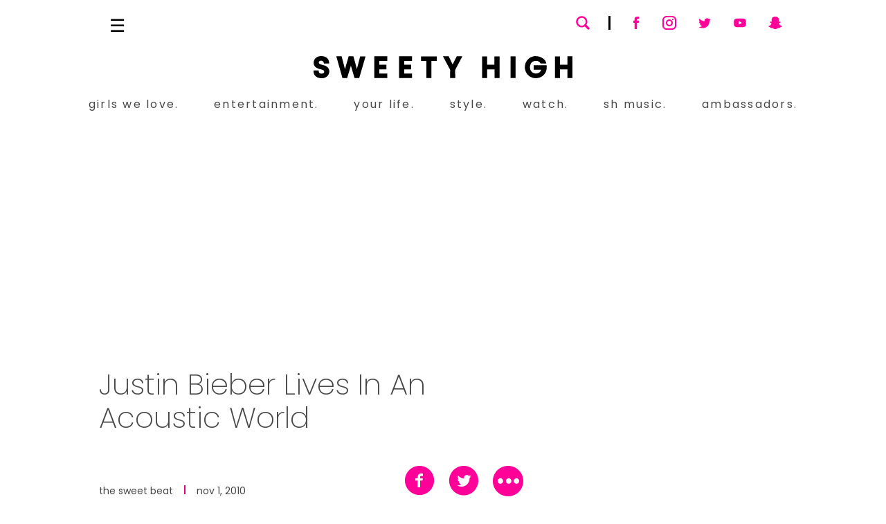

--- FILE ---
content_type: text/html; charset=utf-8
request_url: https://www.sweetyhigh.com/read/justin-bieber-lives-in-an-acoustic-world
body_size: 12787
content:
<!DOCTYPE html><html lang="en" class="__variable_7c73c7 __variable_30398f"><head><meta charSet="utf-8"/><meta name="viewport" content="width=device-width, initial-scale=1"/><link rel="preload" href="/_next/static/media/4c285fdca692ea22-s.p.woff2" as="font" crossorigin="" type="font/woff2"/><link rel="preload" href="/_next/static/media/52db2a4aafb407ce-s.p.woff2" as="font" crossorigin="" type="font/woff2"/><link rel="preload" href="/_next/static/media/9e82d62334b205f4-s.p.woff2" as="font" crossorigin="" type="font/woff2"/><link rel="preload" href="/_next/static/media/b957ea75a84b6ea7-s.p.woff2" as="font" crossorigin="" type="font/woff2"/><link rel="preload" href="/_next/static/media/eafabf029ad39a43-s.p.woff2" as="font" crossorigin="" type="font/woff2"/><link rel="stylesheet" href="/_next/static/css/5c269cbc0dd94fcd.css" data-precedence="next"/><link rel="stylesheet" href="/_next/static/css/14f2b64e688709c9.css" data-precedence="next"/><link rel="stylesheet" href="/_next/static/css/7bc361c8b0cf6259.css" data-precedence="next"/><link rel="stylesheet" href="/_next/static/css/9a00ace54eb070f8.css" data-precedence="next"/><link rel="preload" href="/_next/static/chunks/webpack-a52054ce2dbe47e0.js" as="script" fetchPriority="low"/><script src="/_next/static/chunks/fd9d1056-7ba71a56719d0761.js" async=""></script><script src="/_next/static/chunks/7864-370115fb9b6eddb8.js" async=""></script><script src="/_next/static/chunks/main-app-33cbdb0de1683ca2.js" async=""></script><link rel="preload" href="https://www.youtube.com/iframe_api" as="script"/><link rel="preload" href="https://platform.instagram.com/en_US/embeds.js" as="script"/><link rel="preload" href="https://assets.pinterest.com/js/pinit.js" as="script"/><title>Justin Bieber Lives In An Acoustic World</title><meta name="description" content="Well sort of! Justin Bieber announced plans for an acoustic album set to hit stores around the holiday season, but the Biebs has made this dream a reality and you can now pre-order a fan package on his website."/><meta name="google-site-verification" content="WEMlFT83O5hkCHzZR58Ngoq_eMCjNh2Fzt-2B08c6m4"/><meta property="og:title" content="Justin Bieber Lives In An Acoustic World"/><meta property="og:description" content="Well sort of! Justin Bieber announced plans for an acoustic album set to hit stores around the holiday season, but the Biebs has made this dream a reality and you can now pre-order a fan package on his website."/><meta name="twitter:card" content="summary_large_image"/><meta name="twitter:site" content="@sweetyhigh"/><meta name="twitter:creator" content="@sweetyhigh"/><meta name="twitter:title" content="Justin Bieber Lives In An Acoustic World"/><meta name="twitter:description" content="Well sort of! Justin Bieber announced plans for an acoustic album set to hit stores around the holiday season, but the Biebs has made this dream a reality and you can now pre-order a fan package on his website."/><link rel="icon" href="/favicon.ico" type="image/x-icon" sizes="16x16"/><link rel="icon" href="/icon.png?9e7a1c1bc2b3bf37" type="image/png" sizes="32x32"/><link rel="apple-touch-icon" href="/apple-icon.png?0b7b744912c2fca3" type="image/png" sizes="180x180"/><meta name="next-size-adjust"/><script src="/_next/static/chunks/polyfills-c67a75d1b6f99dc8.js" noModule=""></script></head><body><!--$--><!--$--><div class="article-page position-relative mb-0"><div id="app-page" class="d-block position-relative"><nav id="navbar"><div class="page-content"><div class="navbar-upper-level"><div class="navbar-menu-toggle"></div><a class="navbar-logo-wrap d-inline-block" aria-label="Sweety High Masthead Logo" href="/"><svg data-name="Sweety High Masthead Logo - icon" class="navbar-logo d-inline-block d-lg-none" xmlns="http://www.w3.org/2000/svg" viewBox="0 0 1375 119.15"><path d="m1375,118.12h-26.77c0-7.88,0-15.66,0-23.43s0-15.47,0-23.34h-39.1v46.75h-26.83V1.48h26.74v45.19h39.18V1.37h26.77v116.75Z"></path><path d="m0,77.12c4.31,0,15.73.11,23.6.17,1.07,0,2.14,0,3.35,0,.3,2.44.56,4.7.87,6.95.29,2.15,1.12,4.08,2.52,5.76,4.77,5.75,18.57,6.1,23.65.6,4.17-4.52,3.14-11.59-2.32-14.57-6.5-3.55-13.84-4.72-20.84-6.83-8.95-2.69-17.64-5.98-23.78-13.46C-4.15,42.11-.54,18.98,14.31,7.98c15.6-11.56,42.95-10.41,57.35,2.52,8.69,7.8,10.82,18.21,11.43,29.35h-28.02c-.18-1.26-.33-2.45-.52-3.62-1.66-10.3-15.01-15.38-23.33-8.89-5.49,4.27-4.38,12.32,2.24,15.47,8.21,3.91,17.31,5.08,25.79,8.21,16.22,5.99,25.04,17.97,24.27,33.25-.9,17.93-15.3,32.65-33.32,34.47-12.79,1.29-24.85-.29-35.73-7.58-8.15-5.46-12.69-13.15-13.91-22.61C.56,88.55,0,82.37,0,77.12Z"></path><path d="m247.71,1.45h28.53c-11.29,39.02-22.52,77.8-33.76,116.65h-25.06c-6.35-21.98-12.68-43.91-19.19-66.45-1.66,5.55-3.16,10.53-4.65,15.52-4.94,16.55-9.89,33.11-14.82,49.66-.27.91-.71,1.39-1.75,1.4-7.29.05-14.58.12-21.86.24-1.26.02-1.86-.47-2.19-1.68-10.57-37.98-21.16-75.95-31.74-113.92-.12-.42-.18-.86-.32-1.58,4.25,0,8.31,0,12.38,0,4.58,0,9.17.07,13.75-.02,1.56-.03,2.17.55,2.54,2.02,5.53,21.74,11.1,43.47,16.67,65.2.11.42.26.84.56,1.8,1.98-7.07,3.81-13.62,5.66-20.17,4.52-15.94,9.05-31.87,13.57-47.8.29-1.02,1.08-1.02,1.89-1.02,7.25,0,14.5.03,21.75-.03,1.49-.01,2.07.52,2.46,1.94,5.83,21.66,11.72,43.31,17.6,64.96.09.34.24.67.49,1.33,5.9-22.91,11.71-45.49,17.51-68.05Z"></path><path d="m1236.23,40.14c-9.94,0-19.8,0-29.66-.03-.32,0-.74-.4-.93-.72-7.28-12.03-18.35-15.49-31.41-13.05-13.15,2.46-20.81,11.14-23.78,23.9-3.74,16.04,1.39,30.71,13.51,38.75,12.54,8.32,38.09,6.89,44.88-14.3.12-.38.19-.78.35-1.45h-39.81v-24.07h68.73c.74,13.06.62,25.98-5.41,37.99-7.39,14.73-18.88,24.85-34.83,29.45-33.82,9.74-67.12-9.92-74.13-43.64-7.24-34.79,14.45-67.49,47.85-72.14,30.12-4.19,62.85,15.61,64.65,39.3Z"></path><path d="m987.7,118.13h-26.74v-46.78h-39.35v46.73h-26.6V1.45h26.65v45.21h39.2V1.44h26.83v116.69Z"></path><path d="m391.22,25.67h-41.82v21.33h37.51v24.37h-37.5v22.22h41.79v24.52h-68.6V1.25h68.63v24.42Z"></path><path d="m518.6,71.45h-37.4v22.22h41.77v24.41h-68.66V1.24h68.67v24.38h-41.78v21.38h37.4v24.45Z"></path><path d="m752.17,118.12h-26.68c0-2.85-.01-5.62,0-8.39.06-10.75.07-21.49.22-32.23.03-2.35-.55-4.36-1.63-6.4-12.02-22.75-23.98-45.54-35.96-68.32-.22-.42-.35-.88-.57-1.44,9.84,0,19.49,0,29.14,0,.98,0,1.26.81,1.61,1.53,6.62,13.68,13.25,27.35,19.88,41.03.19.4.43.77.74,1.33,5.31-10.98,10.52-21.77,15.75-32.54,1.67-3.45,3.4-6.86,5.09-10.3.32-.66.77-1.08,1.53-1.08,9.33,0,18.66,0,27.99.01.19,0,.39.1.85.23-1.84,3.66-3.59,7.26-5.45,10.8-10.2,19.48-20.4,38.95-30.67,58.39-1.19,2.24-1.79,4.45-1.77,7,.1,13,.07,25.99.08,38.99,0,.4-.08.81-.14,1.38Z"></path><path d="m653.96,25.73h-28.14v92.35h-26.87V25.71h-28.13V1.44h83.14v24.28Z"></path><path d="m1046.41,1.42h26.56v116.65h-26.56V1.42Z"></path></svg></a><div class="navbar-social-container"><div class="search-container"><span class="search-field-icon svg-icon--search"><svg version="1.1" viewBox="0 0 32 32" xml:space="preserve" xmlns="http://www.w3.org/2000/svg" xmlns:xlink="http://www.w3.org/1999/xlink"><path d="M27.414,24.586l-5.077-5.077C23.386,17.928,24,16.035,24,14c0-5.514-4.486-10-10-10S4,8.486,4,14  s4.486,10,10,10c2.035,0,3.928-0.614,5.509-1.663l5.077,5.077c0.78,0.781,2.048,0.781,2.828,0  C28.195,26.633,28.195,25.367,27.414,24.586z M7,14c0-3.86,3.14-7,7-7s7,3.14,7,7s-3.14,7-7,7S7,17.86,7,14z" id="XMLID_223_"></path></svg></span><div class="search-field-wrapper"><form name="nav-search-form" action="/search" method="get"><input class="search-input" type="search" aria-label="Search" name="search"/><label class="search-field-underline"></label><span class="menu-link-icon search-clear-button iconnew-close"></span></form></div></div><img alt="Navbar Search Underline" loading="lazy" width="20" height="3" decoding="async" data-nimg="1" class="navbar-search-social-line" style="color:transparent" srcSet="/_next/image?url=https%3A%2F%2Fcdn.sweetyhigh.com%2Fimages%2Fassets%2Fsearch_social_line.png&amp;w=32&amp;q=75 1x, /_next/image?url=https%3A%2F%2Fcdn.sweetyhigh.com%2Fimages%2Fassets%2Fsearch_social_line.png&amp;w=48&amp;q=75 2x" src="/_next/image?url=https%3A%2F%2Fcdn.sweetyhigh.com%2Fimages%2Fassets%2Fsearch_social_line.png&amp;w=48&amp;q=75"/><div class="navbar-social-icons-wrap"><a class="navbar-social-icon" href="https://www.facebook.com/sweetyhighcom" target="_blank" title="Sweety High on Facebook"><span class="svg-icon--facebook"><svg viewBox="0 0 124 124" xml:space="preserve" xmlns="http://www.w3.org/2000/svg" xmlns:xlink="http://www.w3.org/1999/xlink"><g><path style="fill-rule:evenodd;clip-rule:evenodd" d="M50.1,62.4v44.4c0,0.6,0.5,1.2,1.2,1.2h16.5c0.6,0,1.2-0.5,1.2-1.2V61.6h11.9    c0.6,0,1.1-0.5,1.2-1.1L83.1,47c0.1-0.7-0.5-1.3-1.2-1.3H68.9v-9.6c0-2.3,1.8-4.1,4.1-4.1h9.2c0.6,0,1.2-0.5,1.2-1.2V17.3    c0-0.6-0.5-1.2-1.2-1.2H66.6c-9.1,0-16.5,7.4-16.5,16.5v13.1h-8.2c-0.6,0-1.2,0.5-1.2,1.2v13.6c0,0.6,0.5,1.2,1.2,1.2h8.2V62.4z"/></g></svg></span></a><a class="navbar-social-icon" href="https://www.instagram.com/sweetyhigh" target="_blank" title="Sweety High on Instagram"><span class="svg-icon--instagram"><svg viewBox="0 0 24 24"xmlns=http://www.w3.org/2000/svg><path d="M8,2 L16,2 C19.3137085,2 22,4.6862915 22,8 L22,16 C22,19.3137085 19.3137085,22 16,22 L8,22 C4.6862915,22 2,19.3137085 2,16 L2,8 C2,4.6862915 4.6862915,2 8,2 Z M8,4 C5.790861,4 4,5.790861 4,8 L4,16 C4,18.209139 5.790861,20 8,20 L16,20 C18.209139,20 20,18.209139 20,16 L20,8 C20,5.790861 18.209139,4 16,4 L8,4 Z M12,17 C9.23857625,17 7,14.7614237 7,12 C7,9.23857625 9.23857625,7 12,7 C14.7614237,7 17,9.23857625 17,12 C17,14.7614237 14.7614237,17 12,17 Z M12,15 C13.6568542,15 15,13.6568542 15,12 C15,10.3431458 13.6568542,9 12,9 C10.3431458,9 9,10.3431458 9,12 C9,13.6568542 10.3431458,15 12,15 Z M17,8 C16.4477153,8 16,7.55228475 16,7 C16,6.44771525 16.4477153,6 17,6 C17.5522847,6 18,6.44771525 18,7 C18,7.55228475 17.5522847,8 17,8 Z"fill-rule=evenodd /></svg></span></a><a class="navbar-social-icon" href="https://twitter.com/sweetyhigh" target="_blank" title="Sweety High on Twitter"><span class="svg-icon--twitter"><svg version=1.1 viewBox="0 0 124 124"xml:space=preserve xmlns=http://www.w3.org/2000/svg xmlns:xlink=http://www.w3.org/1999/xlink><g><path d="M106.3,36.6c-2.8,1.3-6,2.1-9,2.6c1.5-0.2,3.6-2.9,4.5-3.9c1.3-1.6,2.4-3.5,3-5.5     c0.1-0.2,0.1-0.4,0-0.5c-0.2-0.1-0.3,0-0.5,0c-3.4,1.8-6.9,3.2-10.7,4.1c-0.3,0.1-0.5,0-0.7-0.2c-0.3-0.4-0.6-0.7-0.9-1     c-1.6-1.3-3.3-2.4-5.2-3.2c-2.5-1-5.3-1.5-8-1.3c-2.6,0.2-5.2,0.9-7.5,2.1c-2.3,1.2-4.4,2.9-6.1,5c-1.7,2.1-3,4.6-3.6,7.3     c-0.6,2.6-0.6,5.1-0.2,7.7c0.1,0.4,0,0.5-0.4,0.4C46.2,48.1,34,42.9,24.1,31.6c-0.4-0.5-0.7-0.5-1,0c-4.3,6.5-2.2,16.9,3.2,22.1     c0.7,0.7,1.5,1.4,2.3,2c-0.3,0.1-3.9-0.3-7.1-2c-0.4-0.3-0.6-0.1-0.7,0.4c0,0.7,0,1.3,0.1,2.1c0.8,6.6,5.4,12.7,11.6,15     c0.7,0.3,1.6,0.6,2.4,0.7c-1.4,0.3-2.9,0.5-7,0.2c-0.5-0.1-0.7,0.2-0.5,0.6C30.4,81.1,37,83.6,42,85c0.7,0.1,1.3,0.1,2,0.3     c0,0.1-0.1,0.1-0.1,0.1c-1.6,2.5-7.3,4.4-10,5.3c-4.8,1.7-10.1,2.4-15.2,1.9c-0.8-0.1-1-0.1-1.2,0c-0.2,0.1,0,0.3,0.2,0.5     c1,0.7,2.1,1.3,3.2,1.9c3.2,1.7,6.6,3.1,10.1,4.1c18.2,5,38.8,1.3,52.5-12.3C94.2,76.2,98,61.5,98,46.7c0-0.6,0.7-0.9,1.1-1.2     c2.8-2.1,5-4.6,7.1-7.4c0.5-0.6,0.4-1.2,0.4-1.4c0,0,0-0.1,0-0.1C106.6,36.4,106.7,36.4,106.3,36.6z" class=st0 /></g><g><path d=M43.9,101C51.4,101,44.2,101,43.9,101C44.9,101,43.8,101,43.9,101z style=fill-rule:evenodd;clip-rule:evenodd /></g><g><path d=M43.9,101C43.8,101,42.4,101,43.9,101C43.9,101,43.6,101,43.9,101z style=fill-rule:evenodd;clip-rule:evenodd /></g><g><path d=M46.9,101.1C46.9,100.9,48.5,101.1,46.9,101.1C46.9,101,47.1,101.1,46.9,101.1z style=fill-rule:evenodd;clip-rule:evenodd /></g><g><path d=M78.5,27.9c-0.1,0.1-0.2,0.1-0.4,0C78.2,27.9,78.4,27.9,78.5,27.9z style=fill-rule:evenodd;clip-rule:evenodd /></g></svg></span></a><a class="navbar-social-icon" href="https://www.youtube.com/user/SweetyHigh" target="_blank" title="Sweety High on YouTube"><span class="svg-icon--youtube"><svg version=1.1 viewBox="0 0 124 124"xml:space=preserve xmlns=http://www.w3.org/2000/svg xmlns:xlink=http://www.w3.org/1999/xlink><path d="M107.2,50c0-10.9-8.8-19.7-19.7-19.7h-51c-10.9,0-19.7,8.8-19.7,19.7V74     c0,10.9,8.8,19.7,19.7,19.7h51c10.9,0,19.7-8.8,19.7-19.7V50z M75,63.2L54.7,74.4c-0.9,0.5-1.7-0.2-1.7-1.2V50.3     c0-1,0.8-1.7,1.7-1.2l20.5,11.7C76.1,61.4,75.9,62.7,75,63.2z" /></svg></span></a><a class="navbar-social-icon" href="https://www.snapchat.com/add/sweetyhigh" target="_blank" title="Sweety High on Snapchat"><span class="svg-icon--snapchat"><svg version=1.1 viewBox="0 0 124 124"xml:space=preserve xmlns=http://www.w3.org/2000/svg xmlns:xlink=http://www.w3.org/1999/xlink><path class=st0 d="M11.5,88.4c0-0.5,0-1,0-1.6c0.6-0.7,1.3-1.4,2.4-1.6c8.2-1.6,13.8-6.9,17.9-13.8     c3.5-5.8,2.9-7.1-3.5-9.4c-0.4-0.1-0.7-0.2-1.1-0.4c-1.4-0.6-2.8-1.2-3.9-2.2c-2.9-2.5-1.2-6.1,2.2-6.9c2.5-0.6,4.7,1,7.1,1.3     c1.6,0.2,2.3-0.3,2.1-2.1c-0.5-4.4-0.5-8.9-0.3-13.3c0.4-8.5,4.6-14.9,11.6-19.1c10.3-6.1,21.1-6.2,31.5-0.1     C83.9,23,88.1,28.8,89,36.5c0.6,5,0.4,10.1,0,15.1c-0.2,2.2,0.3,2.6,2.4,2.1c2.7-0.6,4.9-2,7.7-0.8c1.5,0.7,2.8,2.1,2.7,3.7     c0,1.1-0.7,2.1-1.5,2.9c-1.3,1.1-3,1.7-4.5,2.4c-1.2,0.5-2.5,0.9-3.6,1.4c-2.4,1.1-3.1,2.6-2,5.1c3.9,8.3,9.7,14.7,19.1,16.9     c1.1,0.3,2.1,0.7,2.8,1.7c0,0.5,0,1,0,1.6c-0.9,1.8-2.5,2.8-4.3,3.5c-1.8,0.7-3.7,1.5-5.6,1.6c-2.7,0.2-4.1,1.4-4.6,4.2     c-0.4,2.7-1.2,3.1-3.9,2.9c-0.6-0.1-1.3-0.2-1.9-0.3c-5.4-1-10.4-0.4-14.8,3.2c-0.9,0.7-1.8,1.3-2.8,1.9     c-7.5,4.9-15.2,5.4-23.1,0.9c-2.1-1.3-4.2-2.7-6.3-4.1c-1.7-1.1-3.6-1.8-5.6-2.1c-3.3-0.5-6.4,0.2-9.6,0.6     c-1.6,0.2-3.2-0.3-3.3-2c-0.2-4.1-2.7-5.1-6.1-5.4c-1.6-0.2-3.2-0.8-4.7-1.4C13.8,91.1,12.3,90.1,11.5,88.4z" /></svg></span></a></div></div></div><div class="navbar-lower-level"><a class="navbar-logo-wrap d-inline-block" aria-label="Sweety High Masthead Logo" href="/"><svg data-name="Sweety High Masthead Logo - icon" class="navbar-logo" xmlns="http://www.w3.org/2000/svg" viewBox="0 0 1375 119.15"><path d="m1375,118.12h-26.77c0-7.88,0-15.66,0-23.43s0-15.47,0-23.34h-39.1v46.75h-26.83V1.48h26.74v45.19h39.18V1.37h26.77v116.75Z"></path><path d="m0,77.12c4.31,0,15.73.11,23.6.17,1.07,0,2.14,0,3.35,0,.3,2.44.56,4.7.87,6.95.29,2.15,1.12,4.08,2.52,5.76,4.77,5.75,18.57,6.1,23.65.6,4.17-4.52,3.14-11.59-2.32-14.57-6.5-3.55-13.84-4.72-20.84-6.83-8.95-2.69-17.64-5.98-23.78-13.46C-4.15,42.11-.54,18.98,14.31,7.98c15.6-11.56,42.95-10.41,57.35,2.52,8.69,7.8,10.82,18.21,11.43,29.35h-28.02c-.18-1.26-.33-2.45-.52-3.62-1.66-10.3-15.01-15.38-23.33-8.89-5.49,4.27-4.38,12.32,2.24,15.47,8.21,3.91,17.31,5.08,25.79,8.21,16.22,5.99,25.04,17.97,24.27,33.25-.9,17.93-15.3,32.65-33.32,34.47-12.79,1.29-24.85-.29-35.73-7.58-8.15-5.46-12.69-13.15-13.91-22.61C.56,88.55,0,82.37,0,77.12Z"></path><path d="m247.71,1.45h28.53c-11.29,39.02-22.52,77.8-33.76,116.65h-25.06c-6.35-21.98-12.68-43.91-19.19-66.45-1.66,5.55-3.16,10.53-4.65,15.52-4.94,16.55-9.89,33.11-14.82,49.66-.27.91-.71,1.39-1.75,1.4-7.29.05-14.58.12-21.86.24-1.26.02-1.86-.47-2.19-1.68-10.57-37.98-21.16-75.95-31.74-113.92-.12-.42-.18-.86-.32-1.58,4.25,0,8.31,0,12.38,0,4.58,0,9.17.07,13.75-.02,1.56-.03,2.17.55,2.54,2.02,5.53,21.74,11.1,43.47,16.67,65.2.11.42.26.84.56,1.8,1.98-7.07,3.81-13.62,5.66-20.17,4.52-15.94,9.05-31.87,13.57-47.8.29-1.02,1.08-1.02,1.89-1.02,7.25,0,14.5.03,21.75-.03,1.49-.01,2.07.52,2.46,1.94,5.83,21.66,11.72,43.31,17.6,64.96.09.34.24.67.49,1.33,5.9-22.91,11.71-45.49,17.51-68.05Z"></path><path d="m1236.23,40.14c-9.94,0-19.8,0-29.66-.03-.32,0-.74-.4-.93-.72-7.28-12.03-18.35-15.49-31.41-13.05-13.15,2.46-20.81,11.14-23.78,23.9-3.74,16.04,1.39,30.71,13.51,38.75,12.54,8.32,38.09,6.89,44.88-14.3.12-.38.19-.78.35-1.45h-39.81v-24.07h68.73c.74,13.06.62,25.98-5.41,37.99-7.39,14.73-18.88,24.85-34.83,29.45-33.82,9.74-67.12-9.92-74.13-43.64-7.24-34.79,14.45-67.49,47.85-72.14,30.12-4.19,62.85,15.61,64.65,39.3Z"></path><path d="m987.7,118.13h-26.74v-46.78h-39.35v46.73h-26.6V1.45h26.65v45.21h39.2V1.44h26.83v116.69Z"></path><path d="m391.22,25.67h-41.82v21.33h37.51v24.37h-37.5v22.22h41.79v24.52h-68.6V1.25h68.63v24.42Z"></path><path d="m518.6,71.45h-37.4v22.22h41.77v24.41h-68.66V1.24h68.67v24.38h-41.78v21.38h37.4v24.45Z"></path><path d="m752.17,118.12h-26.68c0-2.85-.01-5.62,0-8.39.06-10.75.07-21.49.22-32.23.03-2.35-.55-4.36-1.63-6.4-12.02-22.75-23.98-45.54-35.96-68.32-.22-.42-.35-.88-.57-1.44,9.84,0,19.49,0,29.14,0,.98,0,1.26.81,1.61,1.53,6.62,13.68,13.25,27.35,19.88,41.03.19.4.43.77.74,1.33,5.31-10.98,10.52-21.77,15.75-32.54,1.67-3.45,3.4-6.86,5.09-10.3.32-.66.77-1.08,1.53-1.08,9.33,0,18.66,0,27.99.01.19,0,.39.1.85.23-1.84,3.66-3.59,7.26-5.45,10.8-10.2,19.48-20.4,38.95-30.67,58.39-1.19,2.24-1.79,4.45-1.77,7,.1,13,.07,25.99.08,38.99,0,.4-.08.81-.14,1.38Z"></path><path d="m653.96,25.73h-28.14v92.35h-26.87V25.71h-28.13V1.44h83.14v24.28Z"></path><path d="m1046.41,1.42h26.56v116.65h-26.56V1.42Z"></path></svg></a><div class="navbar-items-container"><ul class="nav navbar-items"><li class="nav-item"><a href="/category/girls-we-love">girls we love.</a><div class="nav-item-underline bg-persian-rose"></div></li><li class="nav-item"><a href="/category/entertainment">entertainment.</a><div class="nav-item-underline bg-persian-rose"></div></li><li class="nav-item"><a href="/category/your-life">your life.</a><div class="nav-item-underline bg-persian-rose"></div></li><li class="nav-item"><a class="sub-nav-link" href="/category/style">style.</a><div class="nav-item-underline bg-persian-rose"></div><ul class="sub-nav-menu"><li class="nav-item"><a class="sub-nav-link" href="/category/beauty">beauty.</a><div class="nav-item-underline bg-persian-rose"></div></li></ul></li><li class="nav-item"><a class="sub-nav-link" href="/shows">watch.</a><ul class="sub-nav-menu"><li class="nav-item"><a class="sub-nav-link" href="/shows">shows.</a><div class="nav-item-underline bg-persian-rose"></div></li><li class="nav-item"><a class="sub-nav-link" href="/videos">videos.</a><div class="nav-item-underline bg-persian-rose"></div></li></ul><div class="nav-item-underline bg-persian-rose"></div></li><li class="nav-item"><a href="/sh-music">sh music.</a><div class="nav-item-underline bg-persian-rose"></div></li><li class="nav-item"><a href="/ambassadors">ambassadors.</a><div class="nav-item-underline bg-persian-rose"></div></li></ul></div></div></div></nav><div id="app-content" class="d-block position-relative"><main class="blog-post-page page-content container-fluid mh-100vh"><div class="ad-unit-wrap position-relative mw-970px mx-auto d-flex align-items-stretch justify-content-center text-center h-lg-250px mt-lg-4_5 p-0"></div><div class="blog-posts-container row d-block position-relative"><div class="blog-post-content col-sm-12"><div class="row"><div class="blog-post-main col-sm-12 col-lg-8"><h1 id="blog-post-title">Justin Bieber Lives In An Acoustic World</h1><div class="sponsor-container"></div><div class="blog-post-meta"><div class="blog-post-date-author"><a class="blog-post-author-link" href="/authors/admin">the sweet beat</a><div class="blog-post-date-line mx-2 mx-lg-3"></div><span class="blog-post-date">nov 1, 2010</span></div><div class="share-menu-container"><div class="share-menu collapsed-share-menu"><button class="share-icon facebook-share-icon"><span class="share-icon icon-facebook-with-circle"></span></button><a class="share-icon twitter-share-icon"><span class="share-icon icon-twitter-with-circle"></span></a><span class="share-icon icon-3dots-circle"><span class="path1"></span><span class="path2"></span><span class="path3"></span><span class="path4"></span></span></div><div class="share-menu expanded-share-menu"><button class="share-icon facebook-share-icon"><span class="share-icon icon-facebook-with-circle"></span></button><a class="share-icon twitter-share-icon"><span class="share-icon icon-twitter-with-circle"></span></a><a class="share-icon pinterest-share-icon"><span class="share-icon icon-pinterest-with-circle"></span></a><a class="share-icon tumblr-share-icon"><span class="share-icon icon-tumblr-with-circle"></span></a><a class="share-icon email-share-icon"><span class="share-icon icon-mail"></span></a></div></div></div><div class="blog-post-html"><p><img height="300" width="300" alt="" src="https://d1rsd6gd02yhat.cloudfront.net/static/images/1x1.gif" title="product_album" class="alignleft size-medium wp-image-4251" loading="lazy">Well sort of! <a href="https://www.sweetyhigh.com/tag/justin-bieber/">Justin Bieber</a> announced plans for an acoustic album set to hit stores around the holiday season, but the Biebs has made this dream a reality and you can now pre-order a fan package on his website.</p>
<p>The album, "My Worlds Acoustic", will feature 9 acoustic songs from both My World and MY World 2.0, and his brand new song "Pray".</p>
<p>The Limited Edition CD + Vinyl Fan Pack costs $14.99 and also includes an Exclusive, Collectible 10″ Clear Vinyl Bonus Single featuring "Never Say Never" and "Pray" with a Special Foldout Poster Sleeve!</p>
</div><div class="blog-post-tag-list"><a class="tag-list-item" href="/tag/justin-bieber">justin bieber</a></div><div class="share-menu-container static-share-menu"><div class="share-menu"><button class="share-icon facebook-share-icon"><span class="share-icon icon-facebook-with-circle"></span></button><a class="share-icon twitter-share-icon"><span class="share-icon icon-twitter-with-circle"></span></a><a class="share-icon pinterest-share-icon"><span class="share-icon icon-pinterest-with-circle"></span></a><a class="share-icon tumblr-share-icon"><span class="share-icon icon-tumblr-with-circle"></span></a><a class="share-icon email-share-icon"><span class="share-icon icon-mail"></span></a></div></div></div><div class="blog-post-sidebar col-sm-12 col-lg-4 align-self-start sticky-top"><div class="d-flex flex-column h-100"><div class="ad-unit-wrap position-relative mw-970px mx-auto d-flex align-items-stretch justify-content-center text-center"></div><div id="aniview-ad-container" class="gpt-ad-tag sidebar-box-ad AV61eea991d2b85851f7158bdb"></div></div></div></div></div></div><div class="d-flex align-items-center justify-content-center position-relative py-2"><div class="loading-icon d-block"><div class="fold-cube1 fold-cube"></div><div class="fold-cube2 fold-cube"></div><div class="fold-cube4 fold-cube"></div><div class="fold-cube3 fold-cube"></div></div>0</div><div class="blog-posts-container row d-block position-relative"></div><div class="ad-unit-wrap position-relative mw-970px mx-auto d-flex align-items-stretch justify-content-center text-center"></div></main></div></div><div class="app-footer-container"><div class="page-content"><div class="app-footer-content row align-items-start justify-content-between"><div class="app-footer-left col-12 col-md-6"><div class="footer-logo-container"><a class="app-footer-logo-wrap d-block" aria-label="Footer brand logo" href="/"><svg data-name="Footer brand logo - icon" class="app-footer-logo" xmlns="http://www.w3.org/2000/svg" viewBox="0 0 1375 119.15"><path d="m1375,118.12h-26.77c0-7.88,0-15.66,0-23.43s0-15.47,0-23.34h-39.1v46.75h-26.83V1.48h26.74v45.19h39.18V1.37h26.77v116.75Z"></path><path d="m0,77.12c4.31,0,15.73.11,23.6.17,1.07,0,2.14,0,3.35,0,.3,2.44.56,4.7.87,6.95.29,2.15,1.12,4.08,2.52,5.76,4.77,5.75,18.57,6.1,23.65.6,4.17-4.52,3.14-11.59-2.32-14.57-6.5-3.55-13.84-4.72-20.84-6.83-8.95-2.69-17.64-5.98-23.78-13.46C-4.15,42.11-.54,18.98,14.31,7.98c15.6-11.56,42.95-10.41,57.35,2.52,8.69,7.8,10.82,18.21,11.43,29.35h-28.02c-.18-1.26-.33-2.45-.52-3.62-1.66-10.3-15.01-15.38-23.33-8.89-5.49,4.27-4.38,12.32,2.24,15.47,8.21,3.91,17.31,5.08,25.79,8.21,16.22,5.99,25.04,17.97,24.27,33.25-.9,17.93-15.3,32.65-33.32,34.47-12.79,1.29-24.85-.29-35.73-7.58-8.15-5.46-12.69-13.15-13.91-22.61C.56,88.55,0,82.37,0,77.12Z"></path><path d="m247.71,1.45h28.53c-11.29,39.02-22.52,77.8-33.76,116.65h-25.06c-6.35-21.98-12.68-43.91-19.19-66.45-1.66,5.55-3.16,10.53-4.65,15.52-4.94,16.55-9.89,33.11-14.82,49.66-.27.91-.71,1.39-1.75,1.4-7.29.05-14.58.12-21.86.24-1.26.02-1.86-.47-2.19-1.68-10.57-37.98-21.16-75.95-31.74-113.92-.12-.42-.18-.86-.32-1.58,4.25,0,8.31,0,12.38,0,4.58,0,9.17.07,13.75-.02,1.56-.03,2.17.55,2.54,2.02,5.53,21.74,11.1,43.47,16.67,65.2.11.42.26.84.56,1.8,1.98-7.07,3.81-13.62,5.66-20.17,4.52-15.94,9.05-31.87,13.57-47.8.29-1.02,1.08-1.02,1.89-1.02,7.25,0,14.5.03,21.75-.03,1.49-.01,2.07.52,2.46,1.94,5.83,21.66,11.72,43.31,17.6,64.96.09.34.24.67.49,1.33,5.9-22.91,11.71-45.49,17.51-68.05Z"></path><path d="m1236.23,40.14c-9.94,0-19.8,0-29.66-.03-.32,0-.74-.4-.93-.72-7.28-12.03-18.35-15.49-31.41-13.05-13.15,2.46-20.81,11.14-23.78,23.9-3.74,16.04,1.39,30.71,13.51,38.75,12.54,8.32,38.09,6.89,44.88-14.3.12-.38.19-.78.35-1.45h-39.81v-24.07h68.73c.74,13.06.62,25.98-5.41,37.99-7.39,14.73-18.88,24.85-34.83,29.45-33.82,9.74-67.12-9.92-74.13-43.64-7.24-34.79,14.45-67.49,47.85-72.14,30.12-4.19,62.85,15.61,64.65,39.3Z"></path><path d="m987.7,118.13h-26.74v-46.78h-39.35v46.73h-26.6V1.45h26.65v45.21h39.2V1.44h26.83v116.69Z"></path><path d="m391.22,25.67h-41.82v21.33h37.51v24.37h-37.5v22.22h41.79v24.52h-68.6V1.25h68.63v24.42Z"></path><path d="m518.6,71.45h-37.4v22.22h41.77v24.41h-68.66V1.24h68.67v24.38h-41.78v21.38h37.4v24.45Z"></path><path d="m752.17,118.12h-26.68c0-2.85-.01-5.62,0-8.39.06-10.75.07-21.49.22-32.23.03-2.35-.55-4.36-1.63-6.4-12.02-22.75-23.98-45.54-35.96-68.32-.22-.42-.35-.88-.57-1.44,9.84,0,19.49,0,29.14,0,.98,0,1.26.81,1.61,1.53,6.62,13.68,13.25,27.35,19.88,41.03.19.4.43.77.74,1.33,5.31-10.98,10.52-21.77,15.75-32.54,1.67-3.45,3.4-6.86,5.09-10.3.32-.66.77-1.08,1.53-1.08,9.33,0,18.66,0,27.99.01.19,0,.39.1.85.23-1.84,3.66-3.59,7.26-5.45,10.8-10.2,19.48-20.4,38.95-30.67,58.39-1.19,2.24-1.79,4.45-1.77,7,.1,13,.07,25.99.08,38.99,0,.4-.08.81-.14,1.38Z"></path><path d="m653.96,25.73h-28.14v92.35h-26.87V25.71h-28.13V1.44h83.14v24.28Z"></path><path d="m1046.41,1.42h26.56v116.65h-26.56V1.42Z"></path></svg></a></div><div class="footer-links-container"><a class="app-footer-link" href="/privacy">Privacy Policy.</a><a class="app-footer-link" href="/about">About.</a><a class="app-footer-link" href="/terms">Terms.</a><a href="mailto:connect@sweetyhigh.com?subject=I%27d%20like%20to%20hear%20more%20about%20reaching%20Gen%20Z" target="_blank" class="app-footer-link so-link">Digital Futures.</a></div><div class="footer-copyright">© <!-- -->2026<!-- -->, Sweety High</div></div><div class="app-footer-right col-12 col-md-6 text-start text-md-end"><div class="footer-social-title pt-4 pt-md-0">follow us</div><div class="footer-social-icons-wrap d-flex align-items-center justify-content-md-end"><a class="footer-social-icon" href="https://www.facebook.com/sweetyhighcom" target="_blank" title="Sweety High on Facebook"><span class="svg-icon--facebook"><svg viewBox="0 0 124 124" xml:space="preserve" xmlns="http://www.w3.org/2000/svg" xmlns:xlink="http://www.w3.org/1999/xlink"><g><path style="fill-rule:evenodd;clip-rule:evenodd" d="M50.1,62.4v44.4c0,0.6,0.5,1.2,1.2,1.2h16.5c0.6,0,1.2-0.5,1.2-1.2V61.6h11.9    c0.6,0,1.1-0.5,1.2-1.1L83.1,47c0.1-0.7-0.5-1.3-1.2-1.3H68.9v-9.6c0-2.3,1.8-4.1,4.1-4.1h9.2c0.6,0,1.2-0.5,1.2-1.2V17.3    c0-0.6-0.5-1.2-1.2-1.2H66.6c-9.1,0-16.5,7.4-16.5,16.5v13.1h-8.2c-0.6,0-1.2,0.5-1.2,1.2v13.6c0,0.6,0.5,1.2,1.2,1.2h8.2V62.4z"/></g></svg></span></a><a class="footer-social-icon" href="https://www.instagram.com/sweetyhigh" target="_blank" title="Sweety High on Instagram"><span class="svg-icon--instagram"><svg viewBox="0 0 24 24"xmlns=http://www.w3.org/2000/svg><path d="M8,2 L16,2 C19.3137085,2 22,4.6862915 22,8 L22,16 C22,19.3137085 19.3137085,22 16,22 L8,22 C4.6862915,22 2,19.3137085 2,16 L2,8 C2,4.6862915 4.6862915,2 8,2 Z M8,4 C5.790861,4 4,5.790861 4,8 L4,16 C4,18.209139 5.790861,20 8,20 L16,20 C18.209139,20 20,18.209139 20,16 L20,8 C20,5.790861 18.209139,4 16,4 L8,4 Z M12,17 C9.23857625,17 7,14.7614237 7,12 C7,9.23857625 9.23857625,7 12,7 C14.7614237,7 17,9.23857625 17,12 C17,14.7614237 14.7614237,17 12,17 Z M12,15 C13.6568542,15 15,13.6568542 15,12 C15,10.3431458 13.6568542,9 12,9 C10.3431458,9 9,10.3431458 9,12 C9,13.6568542 10.3431458,15 12,15 Z M17,8 C16.4477153,8 16,7.55228475 16,7 C16,6.44771525 16.4477153,6 17,6 C17.5522847,6 18,6.44771525 18,7 C18,7.55228475 17.5522847,8 17,8 Z"fill-rule=evenodd /></svg></span></a><a class="footer-social-icon" href="https://twitter.com/sweetyhigh" target="_blank" title="Sweety High on Twitter"><span class="svg-icon--twitter"><svg version=1.1 viewBox="0 0 124 124"xml:space=preserve xmlns=http://www.w3.org/2000/svg xmlns:xlink=http://www.w3.org/1999/xlink><g><path d="M106.3,36.6c-2.8,1.3-6,2.1-9,2.6c1.5-0.2,3.6-2.9,4.5-3.9c1.3-1.6,2.4-3.5,3-5.5     c0.1-0.2,0.1-0.4,0-0.5c-0.2-0.1-0.3,0-0.5,0c-3.4,1.8-6.9,3.2-10.7,4.1c-0.3,0.1-0.5,0-0.7-0.2c-0.3-0.4-0.6-0.7-0.9-1     c-1.6-1.3-3.3-2.4-5.2-3.2c-2.5-1-5.3-1.5-8-1.3c-2.6,0.2-5.2,0.9-7.5,2.1c-2.3,1.2-4.4,2.9-6.1,5c-1.7,2.1-3,4.6-3.6,7.3     c-0.6,2.6-0.6,5.1-0.2,7.7c0.1,0.4,0,0.5-0.4,0.4C46.2,48.1,34,42.9,24.1,31.6c-0.4-0.5-0.7-0.5-1,0c-4.3,6.5-2.2,16.9,3.2,22.1     c0.7,0.7,1.5,1.4,2.3,2c-0.3,0.1-3.9-0.3-7.1-2c-0.4-0.3-0.6-0.1-0.7,0.4c0,0.7,0,1.3,0.1,2.1c0.8,6.6,5.4,12.7,11.6,15     c0.7,0.3,1.6,0.6,2.4,0.7c-1.4,0.3-2.9,0.5-7,0.2c-0.5-0.1-0.7,0.2-0.5,0.6C30.4,81.1,37,83.6,42,85c0.7,0.1,1.3,0.1,2,0.3     c0,0.1-0.1,0.1-0.1,0.1c-1.6,2.5-7.3,4.4-10,5.3c-4.8,1.7-10.1,2.4-15.2,1.9c-0.8-0.1-1-0.1-1.2,0c-0.2,0.1,0,0.3,0.2,0.5     c1,0.7,2.1,1.3,3.2,1.9c3.2,1.7,6.6,3.1,10.1,4.1c18.2,5,38.8,1.3,52.5-12.3C94.2,76.2,98,61.5,98,46.7c0-0.6,0.7-0.9,1.1-1.2     c2.8-2.1,5-4.6,7.1-7.4c0.5-0.6,0.4-1.2,0.4-1.4c0,0,0-0.1,0-0.1C106.6,36.4,106.7,36.4,106.3,36.6z" class=st0 /></g><g><path d=M43.9,101C51.4,101,44.2,101,43.9,101C44.9,101,43.8,101,43.9,101z style=fill-rule:evenodd;clip-rule:evenodd /></g><g><path d=M43.9,101C43.8,101,42.4,101,43.9,101C43.9,101,43.6,101,43.9,101z style=fill-rule:evenodd;clip-rule:evenodd /></g><g><path d=M46.9,101.1C46.9,100.9,48.5,101.1,46.9,101.1C46.9,101,47.1,101.1,46.9,101.1z style=fill-rule:evenodd;clip-rule:evenodd /></g><g><path d=M78.5,27.9c-0.1,0.1-0.2,0.1-0.4,0C78.2,27.9,78.4,27.9,78.5,27.9z style=fill-rule:evenodd;clip-rule:evenodd /></g></svg></span></a><a class="footer-social-icon" href="https://www.youtube.com/user/SweetyHigh" target="_blank" title="Sweety High on YouTube"><span class="svg-icon--youtube"><svg version=1.1 viewBox="0 0 124 124"xml:space=preserve xmlns=http://www.w3.org/2000/svg xmlns:xlink=http://www.w3.org/1999/xlink><path d="M107.2,50c0-10.9-8.8-19.7-19.7-19.7h-51c-10.9,0-19.7,8.8-19.7,19.7V74     c0,10.9,8.8,19.7,19.7,19.7h51c10.9,0,19.7-8.8,19.7-19.7V50z M75,63.2L54.7,74.4c-0.9,0.5-1.7-0.2-1.7-1.2V50.3     c0-1,0.8-1.7,1.7-1.2l20.5,11.7C76.1,61.4,75.9,62.7,75,63.2z" /></svg></span></a><a class="footer-social-icon" href="https://www.snapchat.com/add/sweetyhigh" target="_blank" title="Sweety High on Snapchat"><span class="svg-icon--snapchat"><svg version=1.1 viewBox="0 0 124 124"xml:space=preserve xmlns=http://www.w3.org/2000/svg xmlns:xlink=http://www.w3.org/1999/xlink><path class=st0 d="M11.5,88.4c0-0.5,0-1,0-1.6c0.6-0.7,1.3-1.4,2.4-1.6c8.2-1.6,13.8-6.9,17.9-13.8     c3.5-5.8,2.9-7.1-3.5-9.4c-0.4-0.1-0.7-0.2-1.1-0.4c-1.4-0.6-2.8-1.2-3.9-2.2c-2.9-2.5-1.2-6.1,2.2-6.9c2.5-0.6,4.7,1,7.1,1.3     c1.6,0.2,2.3-0.3,2.1-2.1c-0.5-4.4-0.5-8.9-0.3-13.3c0.4-8.5,4.6-14.9,11.6-19.1c10.3-6.1,21.1-6.2,31.5-0.1     C83.9,23,88.1,28.8,89,36.5c0.6,5,0.4,10.1,0,15.1c-0.2,2.2,0.3,2.6,2.4,2.1c2.7-0.6,4.9-2,7.7-0.8c1.5,0.7,2.8,2.1,2.7,3.7     c0,1.1-0.7,2.1-1.5,2.9c-1.3,1.1-3,1.7-4.5,2.4c-1.2,0.5-2.5,0.9-3.6,1.4c-2.4,1.1-3.1,2.6-2,5.1c3.9,8.3,9.7,14.7,19.1,16.9     c1.1,0.3,2.1,0.7,2.8,1.7c0,0.5,0,1,0,1.6c-0.9,1.8-2.5,2.8-4.3,3.5c-1.8,0.7-3.7,1.5-5.6,1.6c-2.7,0.2-4.1,1.4-4.6,4.2     c-0.4,2.7-1.2,3.1-3.9,2.9c-0.6-0.1-1.3-0.2-1.9-0.3c-5.4-1-10.4-0.4-14.8,3.2c-0.9,0.7-1.8,1.3-2.8,1.9     c-7.5,4.9-15.2,5.4-23.1,0.9c-2.1-1.3-4.2-2.7-6.3-4.1c-1.7-1.1-3.6-1.8-5.6-2.1c-3.3-0.5-6.4,0.2-9.6,0.6     c-1.6,0.2-3.2-0.3-3.3-2c-0.2-4.1-2.7-5.1-6.1-5.4c-1.6-0.2-3.2-0.8-4.7-1.4C13.8,91.1,12.3,90.1,11.5,88.4z" /></svg></span></a></div></div></div></div><div class="page-content pt-4"><div id="choice-footer-msg" class="choice-footer-msg ccpa-msg-added">We use cookies and other data collection technologies to provide the best experience for our customers. You may request that your data not be shared with third parties here:<!-- --> <a href="#" class="text-decoration-underline fw-semibold">Do Not Sell My Data</a></div></div></div></div><div id="toggle"><button class="cup5cxf"><svg xmlns="http://www.w3.org/2000/svg" width="24" height="24" viewBox="0 0 24 24"><path fill="#ffffff" fill-rule="nonzero" d="M18.585 12.333c.038-.276.058-.554.06-.833a6.624 6.624 0 0 0-.06-.833l1.794-1.402a.425.425 0 0 0 .102-.544l-1.7-2.941a.425.425 0 0 0-.519-.187l-2.116.85a6.21 6.21 0 0 0-1.437-.833l-.323-2.253A.415.415 0 0 0 13.97 3h-3.4a.415.415 0 0 0-.417.357L9.83 5.61a6.53 6.53 0 0 0-1.436.833l-2.117-.85a.425.425 0 0 0-.519.187l-1.7 2.94a.42.42 0 0 0 .103.545l1.793 1.402a6.741 6.741 0 0 0-.06.833c.003.279.023.557.06.833l-1.793 1.403a.425.425 0 0 0-.102.544l1.7 2.94a.425.425 0 0 0 .518.188l2.117-.85c.44.34.922.62 1.436.833l.323 2.252c.03.207.208.36.417.357h3.4a.415.415 0 0 0 .416-.357l.323-2.252a6.53 6.53 0 0 0 1.437-.833l2.116.85c.05.016.101.025.153.025.151 0 .29-.082.366-.212l1.7-2.941a.425.425 0 0 0-.102-.544l-1.794-1.403zm-1.683-1.453c.029.205.043.413.043.62 0 .179-.017.366-.043.62l-.119.961.757.595.918.714-.595 1.029-1.08-.434-.884-.357-.765.578c-.327.25-.684.458-1.062.62l-.901.366-.136.96-.17 1.148h-1.19l-.162-1.147-.136-.96-.9-.366a4.823 4.823 0 0 1-1.046-.604l-.774-.595-.9.366-1.08.433-.595-1.028.918-.714.756-.595-.119-.96a6.837 6.837 0 0 1-.042-.63c0-.17.017-.365.042-.62l.12-.96L7 9.323l-.918-.714.595-1.028 1.08.433.883.357.765-.578c.327-.25.684-.458 1.063-.62l.9-.366.137-.96.17-1.148h1.181l.162 1.148.136.96.9.366c.373.156.724.359 1.046.603l.774.595.9-.365 1.08-.434.595 1.029-.91.722-.756.595.12.96zM12.27 8.1a3.4 3.4 0 1 0 0 6.8 3.4 3.4 0 0 0 0-6.8zm0 5.1a1.7 1.7 0 1 1 0-3.4 1.7 1.7 0 0 1 0 3.4z"></path></svg><span>Do Not Sell My Info</span></button></div><!--/$--><!--/$--><script src="/_next/static/chunks/webpack-a52054ce2dbe47e0.js" async=""></script><script>(self.__next_f=self.__next_f||[]).push([0]);self.__next_f.push([2,null])</script><script>self.__next_f.push([1,"1:HL[\"/_next/static/media/4c285fdca692ea22-s.p.woff2\",\"font\",{\"crossOrigin\":\"\",\"type\":\"font/woff2\"}]\n2:HL[\"/_next/static/media/52db2a4aafb407ce-s.p.woff2\",\"font\",{\"crossOrigin\":\"\",\"type\":\"font/woff2\"}]\n3:HL[\"/_next/static/media/9e82d62334b205f4-s.p.woff2\",\"font\",{\"crossOrigin\":\"\",\"type\":\"font/woff2\"}]\n4:HL[\"/_next/static/media/b957ea75a84b6ea7-s.p.woff2\",\"font\",{\"crossOrigin\":\"\",\"type\":\"font/woff2\"}]\n5:HL[\"/_next/static/media/eafabf029ad39a43-s.p.woff2\",\"font\",{\"crossOrigin\":\"\",\"type\":\"font/woff2\"}]\n6:HL[\"/"])</script><script>self.__next_f.push([1,"_next/static/css/5c269cbc0dd94fcd.css\",\"style\"]\n0:\"$L7\"\n"])</script><script>self.__next_f.push([1,"8:HL[\"/_next/static/css/14f2b64e688709c9.css\",\"style\"]\n9:HL[\"/_next/static/css/7bc361c8b0cf6259.css\",\"style\"]\n"])</script><script>self.__next_f.push([1,"a:I{\"id\":6054,\"chunks\":[\"2272:static/chunks/webpack-a52054ce2dbe47e0.js\",\"2971:static/chunks/fd9d1056-7ba71a56719d0761.js\",\"7864:static/chunks/7864-370115fb9b6eddb8.js\"],\"name\":\"\",\"async\":false}\nc:I{\"id\":5421,\"chunks\":[\"6470:static/chunks/app/global-error-53e7c247284a0b98.js\"],\"name\":\"\",\"async\":false}\nd:I{\"id\":1443,\"chunks\":[\"2272:static/chunks/webpack-a52054ce2dbe47e0.js\",\"2971:static/chunks/fd9d1056-7ba71a56719d0761.js\",\"7864:static/chunks/7864-370115fb9b6eddb8.js\"],\"name\":\"\",\"async\":false}\nf:I{\"id\":8639,"])</script><script>self.__next_f.push([1,"\"chunks\":[\"2272:static/chunks/webpack-a52054ce2dbe47e0.js\",\"2971:static/chunks/fd9d1056-7ba71a56719d0761.js\",\"7864:static/chunks/7864-370115fb9b6eddb8.js\"],\"name\":\"\",\"async\":false}\n12:I{\"id\":3414,\"chunks\":[\"1176:static/chunks/1176-f3558c3a0d9e1cfa.js\",\"6279:static/chunks/app/read/[slug]/error-9edac3f75a04cb3c.js\"],\"name\":\"\",\"async\":false}\n15:I{\"id\":4441,\"chunks\":[\"6990:static/chunks/13b76428-98e8ebe465d89db3.js\",\"5099:static/chunks/5099-b1e08df3337e3aa3.js\",\"8475:static/chunks/8475-645fac8064c8ab57.js\",\"852"])</script><script>self.__next_f.push([1,"1:static/chunks/8521-6bff7cd366680933.js\",\"3185:static/chunks/app/layout-01df9be31bad3ac6.js\"],\"name\":\"Analytics\",\"async\":false}\n16:I{\"id\":9862,\"chunks\":[\"6990:static/chunks/13b76428-98e8ebe465d89db3.js\",\"1176:static/chunks/1176-f3558c3a0d9e1cfa.js\",\"5099:static/chunks/5099-b1e08df3337e3aa3.js\",\"3800:static/chunks/3800-aeb6a41c0e77ba16.js\",\"8521:static/chunks/8521-6bff7cd366680933.js\",\"4945:static/chunks/4945-704cd4859412501e.js\",\"1290:static/chunks/app/read/[slug]/loading-21d11124689adfbc.js\"],\"name\":\"\",\"a"])</script><script>self.__next_f.push([1,"sync\":false}\n17:I{\"id\":8532,\"chunks\":[\"6990:static/chunks/13b76428-98e8ebe465d89db3.js\",\"5099:static/chunks/5099-b1e08df3337e3aa3.js\",\"8475:static/chunks/8475-645fac8064c8ab57.js\",\"8521:static/chunks/8521-6bff7cd366680933.js\",\"3185:static/chunks/app/layout-01df9be31bad3ac6.js\"],\"name\":\"\",\"async\":false}\n"])</script><script>self.__next_f.push([1,"7:[[[\"$\",\"link\",\"0\",{\"rel\":\"stylesheet\",\"href\":\"/_next/static/css/5c269cbc0dd94fcd.css\",\"precedence\":\"next\",\"crossOrigin\":\"$undefined\"}]],[\"$\",\"$La\",null,{\"buildId\":\"OGNYbP09xWMrqNL4vsrhS\",\"assetPrefix\":\"\",\"initialCanonicalUrl\":\"/read/justin-bieber-lives-in-an-acoustic-world\",\"initialTree\":[\"\",{\"children\":[\"read\",{\"children\":[[\"slug\",\"justin-bieber-lives-in-an-acoustic-world\",\"d\"],{\"children\":[\"__PAGE__\",{}]}]}]},\"$undefined\",\"$undefined\",true],\"initialHead\":[false,\"$Lb\"],\"globalErrorComponent\":\"$c\",\"children\":[null,[\"$\",\"html\",null,{\"lang\":\"en\",\"className\":\"__variable_7c73c7 __variable_30398f\",\"children\":[\"$\",\"body\",null,{\"children\":[[\"$\",\"$Ld\",null,{\"parallelRouterKey\":\"children\",\"segmentPath\":[\"children\"],\"loading\":\"$Le\",\"loadingStyles\":[[\"$\",\"link\",\"0\",{\"rel\":\"stylesheet\",\"href\":\"/_next/static/css/14f2b64e688709c9.css\",\"precedence\":\"next\",\"crossOrigin\":\"$undefined\"}],[\"$\",\"link\",\"1\",{\"rel\":\"stylesheet\",\"href\":\"/_next/static/css/64a95c3cb9f038bf.css\",\"precedence\":\"next\",\"crossOrigin\":\"$undefined\"}]],\"hasLoading\":true,\"error\":\"$undefined\",\"errorStyles\":\"$undefined\",\"template\":[\"$\",\"$Lf\",null,{}],\"templateStyles\":\"$undefined\",\"notFound\":\"$L10\",\"notFoundStyles\":[[\"$\",\"link\",\"0\",{\"rel\":\"stylesheet\",\"href\":\"/_next/static/css/14f2b64e688709c9.css\",\"precedence\":\"next\",\"crossOrigin\":\"$undefined\"}],[\"$\",\"link\",\"1\",{\"rel\":\"stylesheet\",\"href\":\"/_next/static/css/5a65d73b6f57471d.css\",\"precedence\":\"next\",\"crossOrigin\":\"$undefined\"}]],\"childProp\":{\"current\":[\"$\",\"$Ld\",null,{\"parallelRouterKey\":\"children\",\"segmentPath\":[\"children\",\"read\",\"children\"],\"loading\":\"$undefined\",\"loadingStyles\":\"$undefined\",\"hasLoading\":false,\"error\":\"$undefined\",\"errorStyles\":\"$undefined\",\"template\":[\"$\",\"$Lf\",null,{}],\"templateStyles\":\"$undefined\",\"notFound\":\"$undefined\",\"notFoundStyles\":\"$undefined\",\"childProp\":{\"current\":[\"$\",\"$Ld\",null,{\"parallelRouterKey\":\"children\",\"segmentPath\":[\"children\",\"read\",\"children\",[\"slug\",\"justin-bieber-lives-in-an-acoustic-world\",\"d\"],\"children\"],\"loading\":\"$L11\",\"loadingStyles\":[[\"$\",\"link\",\"0\",{\"rel\":\"stylesheet\",\"href\":\"/_next/static/css/14f2b64e688709c9.css\",\"precedence\":\"next\",\"crossOrigin\":\"$undefined\"}],[\"$\",\"link\",\"1\",{\"rel\":\"stylesheet\",\"href\":\"/_next/static/css/9a00ace54eb070f8.css\",\"precedence\":\"next\",\"crossOrigin\":\"$undefined\"}]],\"hasLoading\":true,\"error\":\"$12\",\"errorStyles\":[],\"template\":[\"$\",\"$Lf\",null,{}],\"templateStyles\":\"$undefined\",\"notFound\":\"$undefined\",\"notFoundStyles\":\"$undefined\",\"childProp\":{\"current\":[\"$L13\",\"$L14\",null],\"segment\":\"__PAGE__\"},\"styles\":[[\"$\",\"link\",\"0\",{\"rel\":\"stylesheet\",\"href\":\"/_next/static/css/14f2b64e688709c9.css\",\"precedence\":\"next\",\"crossOrigin\":\"$undefined\"}],[\"$\",\"link\",\"1\",{\"rel\":\"stylesheet\",\"href\":\"/_next/static/css/7bc361c8b0cf6259.css\",\"precedence\":\"next\",\"crossOrigin\":\"$undefined\"}]]}],\"segment\":[\"slug\",\"justin-bieber-lives-in-an-acoustic-world\",\"d\"]},\"styles\":[]}],\"segment\":\"read\"},\"styles\":[]}],[\"$\",\"$L15\",null,{}],[\"$\",\"$L16\",null,{\"children\":[\"$\",\"$L17\",null,{}]}]]}]}],null]}]]\n"])</script><script>self.__next_f.push([1,"18:I{\"id\":7776,\"chunks\":[\"6990:static/chunks/13b76428-98e8ebe465d89db3.js\",\"1176:static/chunks/1176-f3558c3a0d9e1cfa.js\",\"5099:static/chunks/5099-b1e08df3337e3aa3.js\",\"3800:static/chunks/3800-aeb6a41c0e77ba16.js\",\"8521:static/chunks/8521-6bff7cd366680933.js\",\"4945:static/chunks/4945-704cd4859412501e.js\",\"1290:static/chunks/app/read/[slug]/loading-21d11124689adfbc.js\"],\"name\":\"\",\"async\":false}\n19:I{\"id\":6660,\"chunks\":[\"6990:static/chunks/13b76428-98e8ebe465d89db3.js\",\"1176:static/chunks/1176-f3558c3a0d9e1cfa"])</script><script>self.__next_f.push([1,".js\",\"5099:static/chunks/5099-b1e08df3337e3aa3.js\",\"3800:static/chunks/3800-aeb6a41c0e77ba16.js\",\"8521:static/chunks/8521-6bff7cd366680933.js\",\"4945:static/chunks/4945-704cd4859412501e.js\",\"1290:static/chunks/app/read/[slug]/loading-21d11124689adfbc.js\"],\"name\":\"\",\"async\":false}\n1a:I{\"id\":884,\"chunks\":[\"6990:static/chunks/13b76428-98e8ebe465d89db3.js\",\"1176:static/chunks/1176-f3558c3a0d9e1cfa.js\",\"5099:static/chunks/5099-b1e08df3337e3aa3.js\",\"3800:static/chunks/3800-aeb6a41c0e77ba16.js\",\"8521:static/chunks/"])</script><script>self.__next_f.push([1,"8521-6bff7cd366680933.js\",\"4945:static/chunks/4945-704cd4859412501e.js\",\"1290:static/chunks/app/read/[slug]/loading-21d11124689adfbc.js\"],\"name\":\"\",\"async\":false}\n1b:I{\"id\":9504,\"chunks\":[\"6990:static/chunks/13b76428-98e8ebe465d89db3.js\",\"1176:static/chunks/1176-f3558c3a0d9e1cfa.js\",\"5099:static/chunks/5099-b1e08df3337e3aa3.js\",\"3800:static/chunks/3800-aeb6a41c0e77ba16.js\",\"8521:static/chunks/8521-6bff7cd366680933.js\",\"4945:static/chunks/4945-704cd4859412501e.js\",\"1290:static/chunks/app/read/[slug]/loading-"])</script><script>self.__next_f.push([1,"21d11124689adfbc.js\"],\"name\":\"\",\"async\":false}\n1c:I{\"id\":6311,\"chunks\":[\"6990:static/chunks/13b76428-98e8ebe465d89db3.js\",\"1176:static/chunks/1176-f3558c3a0d9e1cfa.js\",\"5099:static/chunks/5099-b1e08df3337e3aa3.js\",\"3800:static/chunks/3800-aeb6a41c0e77ba16.js\",\"8521:static/chunks/8521-6bff7cd366680933.js\",\"4945:static/chunks/4945-704cd4859412501e.js\",\"1290:static/chunks/app/read/[slug]/loading-21d11124689adfbc.js\"],\"name\":\"\",\"async\":false}\n1d:I{\"id\":4014,\"chunks\":[\"6990:static/chunks/13b76428-98e8ebe465d89db"])</script><script>self.__next_f.push([1,"3.js\",\"1176:static/chunks/1176-f3558c3a0d9e1cfa.js\",\"5099:static/chunks/5099-b1e08df3337e3aa3.js\",\"3800:static/chunks/3800-aeb6a41c0e77ba16.js\",\"8521:static/chunks/8521-6bff7cd366680933.js\",\"4945:static/chunks/4945-704cd4859412501e.js\",\"1290:static/chunks/app/read/[slug]/loading-21d11124689adfbc.js\"],\"name\":\"\",\"async\":false}\n1e:I{\"id\":3622,\"chunks\":[\"6990:static/chunks/13b76428-98e8ebe465d89db3.js\",\"1176:static/chunks/1176-f3558c3a0d9e1cfa.js\",\"5099:static/chunks/5099-b1e08df3337e3aa3.js\",\"3800:static/chunk"])</script><script>self.__next_f.push([1,"s/3800-aeb6a41c0e77ba16.js\",\"8521:static/chunks/8521-6bff7cd366680933.js\",\"4945:static/chunks/4945-704cd4859412501e.js\",\"1290:static/chunks/app/read/[slug]/loading-21d11124689adfbc.js\"],\"name\":\"\",\"async\":false}\n1f:I{\"id\":2965,\"chunks\":[\"6990:static/chunks/13b76428-98e8ebe465d89db3.js\",\"1176:static/chunks/1176-f3558c3a0d9e1cfa.js\",\"5099:static/chunks/5099-b1e08df3337e3aa3.js\",\"3800:static/chunks/3800-aeb6a41c0e77ba16.js\",\"8521:static/chunks/8521-6bff7cd366680933.js\",\"4945:static/chunks/4945-704cd4859412501e."])</script><script>self.__next_f.push([1,"js\",\"1290:static/chunks/app/read/[slug]/loading-21d11124689adfbc.js\"],\"name\":\"\",\"async\":false}\n20:I{\"id\":6964,\"chunks\":[\"6990:static/chunks/13b76428-98e8ebe465d89db3.js\",\"1176:static/chunks/1176-f3558c3a0d9e1cfa.js\",\"5099:static/chunks/5099-b1e08df3337e3aa3.js\",\"3800:static/chunks/3800-aeb6a41c0e77ba16.js\",\"8521:static/chunks/8521-6bff7cd366680933.js\",\"4945:static/chunks/4945-704cd4859412501e.js\",\"1290:static/chunks/app/read/[slug]/loading-21d11124689adfbc.js\"],\"name\":\"Image\",\"async\":false}\n21:I{\"id\":4724,\""])</script><script>self.__next_f.push([1,"chunks\":[\"6990:static/chunks/13b76428-98e8ebe465d89db3.js\",\"1176:static/chunks/1176-f3558c3a0d9e1cfa.js\",\"5099:static/chunks/5099-b1e08df3337e3aa3.js\",\"3800:static/chunks/3800-aeb6a41c0e77ba16.js\",\"8521:static/chunks/8521-6bff7cd366680933.js\",\"4945:static/chunks/4945-704cd4859412501e.js\",\"9160:static/chunks/app/not-found-3d12653656bdb8bb.js\"],\"name\":\"\",\"async\":false}\n"])</script><script>self.__next_f.push([1,"e:[[\"$\",\"div\",null,{\"className\":\"d-block position-relative mb-4\",\"children\":[[\"$\",\"$L18\",null,{\"blogData\":{\"showEmailPopup\":false,\"showOffCanvasMenu\":false,\"heroBanner\":\"$undefined\"}}],[\"$\",\"$L16\",null,{\"children\":[[\"$\",\"$L19\",null,{\"children\":[[\"$\",\"$L1a\",null,{}],[\"$\",\"$L1b\",null,{}]]}],[\"$\",\"div\",null,{\"id\":\"app-page\",\"className\":\"d-block position-relative\",\"children\":[[\"$\",\"$L1c\",null,{\"showLowerLevel\":true}],[\"$\",\"div\",null,{\"id\":\"app-content\",\"className\":\"d-block position-relative\",\"children\":[false,[\"$\",\"main\",null,{\"className\":\"home-page position-relative\",\"children\":[\"$\",\"div\",null,{\"className\":\"blog-index text-center position-relative\",\"children\":[[\"$\",\"$L1d\",null,{\"unit\":\"/22181265/sh_h_728v_1\",\"wrapClasses\":\"h-lg-250px mt-lg-4_5 p-0\"}],[\"$\",\"div\",null,{\"className\":\"page-content my-1 my-lg-4 mx-auto text-center\",\"children\":[\"$\",\"div\",null,{\"className\":\"blog-post-tiles-container d-block position-relative py-0 text-center\",\"children\":[\"$\",\"div\",null,{\"className\":\"blog-post-tiles d-flex flex-wrap\",\"children\":[[\"$\",\"div\",\"blog-post-tile-skeleton-0\",{\"className\":\"col-12 col-md-6\",\"children\":[\"$\",\"div\",null,{\"className\":\"blog-post-tile d-block w-100 skeleton\",\"children\":[[\"$\",\"div\",null,{\"className\":\"blog-post-meta d-block w-25\",\"children\":\" \"}],[\"$\",\"div\",null,{\"className\":\"d-block\",\"children\":[\"$\",\"div\",null,{\"className\":\"blog-post-image-wrap d-block w-full ratio ratio-16x9\",\"children\":[\"$\",\"div\",null,{\"className\":\"blog-post-image\"}]}]}],[\"$\",\"div\",null,{\"className\":\"blog-post-title d-block\",\"children\":[[\"$\",\"div\",null,{\"className\":\"d-inline-block mx-auto w-75 mb-1\",\"children\":\" \"}],[\"$\",\"div\",null,{\"className\":\"d-inline-block mx-auto w-50\",\"children\":\" \"}]]}]]}]}],[\"$\",\"div\",\"blog-post-tile-skeleton-1\",{\"className\":\"col-12 col-md-6\",\"children\":[\"$\",\"div\",null,{\"className\":\"blog-post-tile d-block w-100 skeleton\",\"children\":[[\"$\",\"div\",null,{\"className\":\"blog-post-meta d-block w-25\",\"children\":\" \"}],[\"$\",\"div\",null,{\"className\":\"d-block\",\"children\":[\"$\",\"div\",null,{\"className\":\"blog-post-image-wrap d-block w-full ratio ratio-16x9\",\"children\":[\"$\",\"div\",null,{\"className\":\"blog-post-image\"}]}]}],[\"$\",\"div\",null,{\"className\":\"blog-post-title d-block\",\"children\":[[\"$\",\"div\",null,{\"className\":\"d-inline-block mx-auto w-75 mb-1\",\"children\":\" \"}],[\"$\",\"div\",null,{\"className\":\"d-inline-block mx-auto w-50\",\"children\":\" \"}]]}]]}]}],[\"$\",\"div\",\"blog-post-tile-skeleton-2\",{\"className\":\"col-12 col-md-6\",\"children\":[\"$\",\"div\",null,{\"className\":\"blog-post-tile d-block w-100 skeleton\",\"children\":[[\"$\",\"div\",null,{\"className\":\"blog-post-meta d-block w-25\",\"children\":\" \"}],[\"$\",\"div\",null,{\"className\":\"d-block\",\"children\":[\"$\",\"div\",null,{\"className\":\"blog-post-image-wrap d-block w-full ratio ratio-16x9\",\"children\":[\"$\",\"div\",null,{\"className\":\"blog-post-image\"}]}]}],[\"$\",\"div\",null,{\"className\":\"blog-post-title d-block\",\"children\":[[\"$\",\"div\",null,{\"className\":\"d-inline-block mx-auto w-75 mb-1\",\"children\":\" \"}],[\"$\",\"div\",null,{\"className\":\"d-inline-block mx-auto w-50\",\"children\":\" \"}]]}]]}]}],[\"$\",\"div\",\"blog-post-tile-skeleton-3\",{\"className\":\"col-12 col-md-6\",\"children\":[\"$\",\"div\",null,{\"className\":\"blog-post-tile d-block w-100 skeleton\",\"children\":[[\"$\",\"div\",null,{\"className\":\"blog-post-meta d-block w-25\",\"children\":\" \"}],[\"$\",\"div\",null,{\"className\":\"d-block\",\"children\":[\"$\",\"div\",null,{\"className\":\"blog-post-image-wrap d-block w-full ratio ratio-16x9\",\"children\":[\"$\",\"div\",null,{\"className\":\"blog-post-image\"}]}]}],[\"$\",\"div\",null,{\"className\":\"blog-post-title d-block\",\"children\":[[\"$\",\"div\",null,{\"className\":\"d-inline-block mx-auto w-75 mb-1\",\"children\":\" \"}],[\"$\",\"div\",null,{\"className\":\"d-inline-block mx-auto w-50\",\"children\":\" \"}]]}]]}]}],[\"$\",\"div\",\"blog-post-tile-skeleton-4\",{\"className\":\"col-12 col-md-6\",\"children\":[\"$\",\"div\",null,{\"className\":\"blog-post-tile d-block w-100 skeleton\",\"children\":[[\"$\",\"div\",null,{\"className\":\"blog-post-meta d-block w-25\",\"children\":\" \"}],[\"$\",\"div\",null,{\"className\":\"d-block\",\"children\":[\"$\",\"div\",null,{\"className\":\"blog-post-image-wrap d-block w-full ratio ratio-16x9\",\"children\":[\"$\",\"div\",null,{\"className\":\"blog-post-image\"}]}]}],[\"$\",\"div\",null,{\"className\":\"blog-post-title d-block\",\"children\":[[\"$\",\"div\",null,{\"className\":\"d-inline-block mx-auto w-75 mb-1\",\"children\":\" \"}],[\"$\",\"div\",null,{\"className\":\"d-inline-block mx-auto w-50\",\"children\":\" \"}]]}]]}]}],[\"$\",\"div\",\"blog-post-tile-skeleton-5\",{\"className\":\"col-12 col-md-6\",\"children\":[\"$\",\"div\",null,{\"className\":\"blog-post-tile d-block w-100 skeleton\",\"children\":[[\"$\",\"div\",null,{\"className\":\"blog-post-meta d-block w-25\",\"children\":\" \"}],[\"$\",\"div\",null,{\"className\":\"d-block\",\"children\":[\"$\",\"div\",null,{\"className\":\"blog-post-image-wrap d-block w-full ratio ratio-16x9\",\"children\":[\"$\",\"div\",null,{\"className\":\"blog-post-image\"}]}]}],[\"$\",\"div\",null,{\"className\":\"blog-post-title d-block\",\"children\":[[\"$\",\"div\",null,{\"className\":\"d-inline-block mx-auto w-75 mb-1\",\"children\":\" \"}],[\"$\",\"div\",null,{\"className\":\"d-inline-block mx-auto w-50\",\"children\":\" \"}]]}]]}]}],[\"$\",\"div\",\"blog-post-tile-skeleton-6\",{\"className\":\"col-12 col-md-6\",\"children\":[\"$\",\"div\",null,{\"className\":\"blog-post-tile d-block w-100 skeleton\",\"children\":[[\"$\",\"div\",null,{\"className\":\"blog-post-meta d-block w-25\",\"children\":\" \"}],[\"$\",\"div\",null,{\"className\":\"d-block\",\"children\":[\"$\",\"div\",null,{\"className\":\"blog-post-image-wrap d-block w-full ratio ratio-16x9\",\"children\":[\"$\",\"div\",null,{\"className\":\"blog-post-image\"}]}]}],[\"$\",\"div\",null,{\"className\":\"blog-post-title d-block\",\"children\":[[\"$\",\"div\",null,{\"className\":\"d-inline-block mx-auto w-75 mb-1\",\"children\":\" \"}],[\"$\",\"div\",null,{\"className\":\"d-inline-block mx-auto w-50\",\"children\":\" \"}]]}]]}]}],[\"$\",\"div\",\"blog-post-tile-skeleton-7\",{\"className\":\"col-12 col-md-6\",\"children\":[\"$\",\"div\",null,{\"className\":\"blog-post-tile d-block w-100 skeleton\",\"children\":[[\"$\",\"div\",null,{\"className\":\"blog-post-meta d-block w-25\",\"children\":\" \"}],[\"$\",\"div\",null,{\"className\":\"d-block\",\"children\":[\"$\",\"div\",null,{\"className\":\"blog-post-image-wrap d-block w-full ratio ratio-16x9\",\"children\":[\"$\",\"div\",null,{\"className\":\"blog-post-image\"}]}]}],[\"$\",\"div\",null,{\"className\":\"blog-post-title d-block\",\"children\":[[\"$\",\"div\",null,{\"className\":\"d-inline-block mx-auto w-75 mb-1\",\"children\":\" \"}],[\"$\",\"div\",null,{\"className\":\"d-inline-block mx-auto w-50\",\"children\":\" \"}]]}]]}]}]]}]}]}]]}]}]]}]]}],[\"$\",\"$L1e\",null,{}]]}]]}],[\"$\",\"$L1f\",null,{}]]\n"])</script><script>self.__next_f.push([1,"10:[[\"$\",\"div\",null,{\"className\":\"error-page error-not-found-page position-relative mb-0\",\"children\":[[\"$\",\"$L18\",null,{\"blogData\":{\"showEmailPopup\":false,\"showOffCanvasMenu\":false,\"heroBanner\":\"$undefined\"}}],[\"$\",\"$L16\",null,{\"children\":[[\"$\",\"$L19\",null,{\"children\":[[\"$\",\"$L1a\",null,{}],[\"$\",\"$L1b\",null,{}]]}],[\"$\",\"div\",null,{\"id\":\"app-page\",\"className\":\"d-block position-relative\",\"children\":[[\"$\",\"$L1c\",null,{\"showLowerLevel\":false}],[\"$\",\"div\",null,{\"id\":\"app-content\",\"className\":\"d-block position-relative\",\"children\":[false,[\"$\",\"div\",null,{\"className\":\"page-content page-content-not-found\",\"children\":[[\"$\",\"$L20\",null,{\"width\":\"169\",\"height\":\"120\",\"alt\":\"Not Found Graphic\",\"className\":\"notfound-logo\",\"src\":\"https://d1rsd6gd02yhat.cloudfront.net/static/images/page_not_found.png\"}],[\"$\",\"div\",null,{\"className\":\"notfound-text\",\"children\":[[\"$\",\"h2\",null,{\"className\":\"notfound-title\",\"children\":\"404 page not found\"}],[\"$\",\"div\",null,{\"className\":\"notfound-content\",\"children\":[[\"$\",\"p\",null,{\"children\":\"Sorry! We couldnt find the page you were looking for.\"}],[\"$\",\"p\",null,{\"children\":[\"Go back to the \",[\"$\",\"$L21\",null,{\"href\":\"/\",\"children\":\"home page\"}],\" to see our latest!\"]}]]}]]}]]}]]}]]}],[\"$\",\"$L1e\",null,{}]]}]]}],[\"$\",\"$L1f\",null,{}]]\n"])</script><script>self.__next_f.push([1,"11:[[\"$\",\"div\",null,{\"className\":\"article-page position-relative mb-0\",\"children\":[[\"$\",\"$L18\",null,{\"blogData\":{\"showEmailPopup\":false,\"showOffCanvasMenu\":false,\"heroBanner\":\"$undefined\"}}],[\"$\",\"$L16\",null,{\"children\":[[\"$\",\"$L19\",null,{\"children\":[[\"$\",\"$L1a\",null,{}],[\"$\",\"$L1b\",null,{}]]}],[\"$\",\"div\",null,{\"id\":\"app-page\",\"className\":\"d-block position-relative\",\"children\":[[\"$\",\"$L1c\",null,{\"showLowerLevel\":true}],[\"$\",\"div\",null,{\"id\":\"app-content\",\"className\":\"d-block position-relative\",\"children\":[false,[\"$\",\"main\",null,{\"className\":\"blog-post-page page-content container-fluid mh-100vh\",\"children\":[[\"$\",\"$L1d\",null,{\"unit\":\"/22181265/sh_h_728v_1\",\"wrapClasses\":\"h-lg-250px mt-lg-4_5 p-0\"}],[\"$\",\"div\",null,{\"id\":\"articles-container-skeleton\",\"className\":\"blog-posts-container row d-block position-relative\",\"children\":[\"$\",\"div\",null,{\"className\":\"blog-post-content col-sm-12 skeleton\",\"children\":[\"$\",\"div\",null,{\"className\":\"row\",\"children\":[[\"$\",\"div\",null,{\"className\":\"blog-post-main col-sm-12 col-lg-8\",\"children\":[[\"$\",\"h1\",null,{\"id\":\"blog-post-title\",\"className\":\"blog-post-title d-block\",\"children\":[[\"$\",\"div\",null,{\"className\":\"position-relative d-block lh-4_5 w-75 mb-2\",\"children\":\" \"}],[\"$\",\"div\",null,{\"className\":\"position-relative d-block lh-4_5 w-50\",\"children\":\" \"}]]}],[\"$\",\"div\",null,{\"className\":\"sponsor-container\"}],[\"$\",\"div\",null,{\"className\":\"blog-post-meta\",\"children\":[[\"$\",\"div\",null,{\"className\":\"blog-post-date-author\",\"children\":[[\"$\",\"div\",null,{\"className\":\"blog-post-author-link\",\"children\":\"       \"}],[\"$\",\"div\",null,{\"className\":\"blog-post-date-line mx-2 mx-lg-3\"}],[\"$\",\"span\",null,{\"className\":\"blog-post-date\",\"children\":\" \"}]]}],[\"$\",\"div\",null,{\"className\":\"share-menu-container\",\"children\":[\"$\",\"div\",null,{\"className\":\"share-menu collapsed-share-menu\",\"children\":[[\"$\",\"a\",null,{\"className\":\"share-icon skeleton\",\"children\":[\"$\",\"span\",null,{\"className\":\"share-icon\"}]}],[\"$\",\"a\",null,{\"className\":\"share-icon skeleton\",\"children\":[\"$\",\"span\",null,{\"className\":\"share-icon\"}]}],[\"$\",\"span\",null,{\"className\":\"share-icon skeleton\",\"children\":[[\"$\",\"span\",null,{\"className\":\"path1\"}],[\"$\",\"span\",null,{\"className\":\"path2\"}],[\"$\",\"span\",null,{\"className\":\"path3\"}],[\"$\",\"span\",null,{\"className\":\"path4\"}]]}]]}]}]]}],[\"$\",\"div\",null,{\"className\":\"blog-post-html position-relative\",\"children\":[[\"$\",\"div\",null,{\"className\":\"skeleton bg-shimmer after-shimmer w-75\",\"children\":\" \"}],[\"$\",\"div\",null,{\"className\":\"skeleton bg-shimmer after-shimmer w-100\",\"children\":\" \"}],[\"$\",\"div\",null,{\"className\":\"skeleton bg-shimmer after-shimmer w-100\",\"children\":\" \"}],[\"$\",\"div\",null,{\"className\":\"skeleton bg-shimmer after-shimmer w-25\",\"children\":\" \"}],[\"$\",\"div\",null,{\"className\":\"skeleton mt-0\",\"children\":\" \"}],[\"$\",\"div\",null,{\"className\":\"skeleton bg-shimmer after-shimmer w-75\",\"children\":\" \"}],[\"$\",\"div\",null,{\"className\":\"skeleton bg-shimmer after-shimmer w-100\",\"children\":\" \"}],[\"$\",\"div\",null,{\"className\":\"skeleton bg-shimmer after-shimmer w-100\",\"children\":\" \"}],[\"$\",\"div\",null,{\"className\":\"skeleton bg-shimmer after-shimmer w-25\",\"children\":\" \"}],[\"$\",\"div\",null,{\"className\":\"skeleton bg-shimmer after-shimmer w-100\",\"children\":\" \"}],[\"$\",\"div\",null,{\"className\":\"skeleton bg-shimmer after-shimmer w-100\",\"children\":\" \"}],[\"$\",\"div\",null,{\"className\":\"skeleton bg-shimmer after-shimmer w-50\",\"children\":\" \"}]]}],[\"$\",\"div\",null,{\"className\":\"blog-post-tag-list\",\"children\":[\"$\",\"div\",null,{\"className\":\"tag-list-item\",\"children\":\" \"}]}]]}],[\"$\",\"div\",null,{\"className\":\"blog-post-sidebar position-relative overflow-hidden col-sm-12 col-lg-4 sticky-top align-self-start\",\"children\":[\"$\",\"div\",null,{\"className\":\"position-relative h-100 d-flex flex-column\",\"children\":[\"$\",\"div\",null,{\"className\":\"sidebar-box-ad sidebar-top-ad position-relative skeleton\",\"children\":\" \"}]}]}]]}]}]}]]}]]}]]}],[\"$\",\"$L1e\",null,{}]]}]]}],[\"$\",\"$L1f\",null,{}]]\n"])</script><script>self.__next_f.push([1,"14:\"$L22\"\n"])</script><script>self.__next_f.push([1,"b:[[\"$\",\"meta\",\"0\",{\"charSet\":\"utf-8\"}],[\"$\",\"title\",\"1\",{\"children\":\"Justin Bieber Lives In An Acoustic World\"}],[\"$\",\"meta\",\"2\",{\"name\":\"description\",\"content\":\"Well sort of! Justin Bieber announced plans for an acoustic album set to hit stores around the holiday season, but the Biebs has made this dream a reality and you can now pre-order a fan package on his website.\"}],[\"$\",\"meta\",\"3\",{\"name\":\"viewport\",\"content\":\"width=device-width, initial-scale=1\"}],[\"$\",\"meta\",\"4\",{\"name\":\"google-site-verification\",\"content\":\"WEMlFT83O5hkCHzZR58Ngoq_eMCjNh2Fzt-2B08c6m4\"}],[\"$\",\"meta\",\"5\",{\"property\":\"og:title\",\"content\":\"Justin Bieber Lives In An Acoustic World\"}],[\"$\",\"meta\",\"6\",{\"property\":\"og:description\",\"content\":\"Well sort of! Justin Bieber announced plans for an acoustic album set to hit stores around the holiday season, but the Biebs has made this dream a reality and you can now pre-order a fan package on his website.\"}],[\"$\",\"meta\",\"7\",{\"name\":\"twitter:card\",\"content\":\"summary_large_image\"}],[\"$\",\"meta\",\"8\",{\"name\":\"twitter:site\",\"content\":\"@sweetyhigh\"}],[\"$\",\"meta\",\"9\",{\"name\":\"twitter:creator\",\"content\":\"@sweetyhigh\"}],[\"$\",\"meta\",\"10\",{\"name\":\"twitter:title\",\"content\":\"Justin Bieber Lives In An Acoustic World\"}],[\"$\",\"meta\",\"11\",{\"name\":\"twitter:description\",\"content\":\"Well sort of! Justin Bieber announced plans for an acoustic album set to hit stores around the holiday season, but the Biebs has made this dream a reality and you can now pre-order a fan package on his website.\"}],[\"$\",\"link\",\"12\",{\"rel\":\"icon\",\"href\":\"/favicon.ico\",\"type\":\"image/x-icon\",\"sizes\":\"16x16\"}],[\"$\",\"link\",\"13\",{\"rel\":\"icon\",\"href\":\"/icon.png?9e7a1c1bc2b3bf37\",\"type\":\"image/png\",\"sizes\":\"32x32\"}],[\"$\",\"link\",\"14\",{\"rel\":\"apple-touch-icon\",\"href\":\"/apple-icon.png?0b7b744912c2fca3\",\"type\":\"image/png\",\"sizes\":\"180x180\"}],[\"$\",\"meta\",\"15\",{\"name\":\"next-size-adjust\"}]]\n"])</script><script>self.__next_f.push([1,"13:null\n"])</script><script>self.__next_f.push([1,"23:I{\"id\":734,\"chunks\":[\"6990:static/chunks/13b76428-98e8ebe465d89db3.js\",\"1176:static/chunks/1176-f3558c3a0d9e1cfa.js\",\"5099:static/chunks/5099-b1e08df3337e3aa3.js\",\"3800:static/chunks/3800-aeb6a41c0e77ba16.js\",\"8475:static/chunks/8475-645fac8064c8ab57.js\",\"7440:static/chunks/7440-5bc44e1d86693ce6.js\",\"8521:static/chunks/8521-6bff7cd366680933.js\",\"4945:static/chunks/4945-704cd4859412501e.js\",\"888:static/chunks/888-6fc1b5a8d3bb0346.js\",\"2593:static/chunks/app/read/[slug]/page-c73eccc07cdd7678.js\"],\"name\":\"\",\"async\":false}\n"])</script><script>self.__next_f.push([1,"24:I{\"id\":2195,\"chunks\":[\"6990:static/chunks/13b76428-98e8ebe465d89db3.js\",\"1176:static/chunks/1176-f3558c3a0d9e1cfa.js\",\"5099:static/chunks/5099-b1e08df3337e3aa3.js\",\"3800:static/chunks/3800-aeb6a41c0e77ba16.js\",\"8475:static/chunks/8475-645fac8064c8ab57.js\",\"7440:static/chunks/7440-5bc44e1d86693ce6.js\",\"8521:static/chunks/8521-6bff7cd366680933.js\",\"4945:static/chunks/4945-704cd4859412501e.js\",\"888:static/chunks/888-6fc1b5a8d3bb0346.js\",\"2593:static/chunks/app/read/[slug]/page-c73eccc07cdd7678.js\"],\"name\":\"\",\"async\":false}\n"])</script><script>self.__next_f.push([1,"25:T119f,"])</script><script>self.__next_f.push([1,"{\"@context\":\"https:\\/\\/schema.org\",\"@graph\":[{\"@type\":\"Organization\",\"@id\":\"https:\\/\\/www.sweetyhigh.com\\/#organization\",\"name\":\"Sweety High\",\"url\":\"https:\\/\\/www.sweetyhigh.com\\/\",\"sameAs\":[],\"logo\":{\"@type\":\"ImageObject\",\"inLanguage\":\"en-US\",\"@id\":\"https:\\/\\/www.sweetyhigh.com\\/#\\/schema\\/logo\\/image\\/\",\"url\":\"https:\\/\\/d2rd7etdn93tqb.cloudfront.net\\/wp-content\\/uploads\\/2020\\/10\\/sweety_high_logo.png\",\"contentUrl\":\"https:\\/\\/d2rd7etdn93tqb.cloudfront.net\\/wp-content\\/uploads\\/2020\\/10\\/sweety_high_logo.png\",\"width\":1375,\"height\":121,\"caption\":\"Sweety High\"},\"image\":{\"@id\":\"https:\\/\\/www.sweetyhigh.com\\/#\\/schema\\/logo\\/image\\/\"}},{\"@type\":\"WebSite\",\"@id\":\"https:\\/\\/www.sweetyhigh.com\\/#website\",\"url\":\"https:\\/\\/www.sweetyhigh.com\\/\",\"name\":\"Sweety High\",\"description\":\"Sweety High\u0026#039;s blog for news, fashion, entertainment, the environment, and more.\",\"publisher\":{\"@id\":\"https:\\/\\/www.sweetyhigh.com\\/#organization\"},\"potentialAction\":[{\"@type\":\"SearchAction\",\"target\":{\"@type\":\"EntryPoint\",\"urlTemplate\":\"https:\\/\\/www.sweetyhigh.com\\/?s={search_term_string}\"},\"query-input\":\"required name=search_term_string\"}],\"inLanguage\":\"en-US\"},{\"@type\":\"ImageObject\",\"inLanguage\":\"en-US\",\"@id\":\"https:\\/\\/www.sweetyhigh.com\\/read\\/justin-bieber-lives-in-an-acoustic-world#primaryimage\",\"url\":\"https:\\/\\/d1rsd6gd02yhat.cloudfront.net\\/static\\/images\\/1x1.gif\",\"contentUrl\":\"https:\\/\\/d1rsd6gd02yhat.cloudfront.net\\/static\\/images\\/1x1.gif\"},{\"@type\":\"WebPage\",\"@id\":\"https:\\/\\/www.sweetyhigh.com\\/read\\/justin-bieber-lives-in-an-acoustic-world#webpage\",\"url\":\"https:\\/\\/www.sweetyhigh.com\\/read\\/justin-bieber-lives-in-an-acoustic-world\",\"name\":\"Justin Bieber Lives In An Acoustic World\",\"isPartOf\":{\"@id\":\"https:\\/\\/www.sweetyhigh.com\\/#website\"},\"primaryImageOfPage\":{\"@id\":\"https:\\/\\/www.sweetyhigh.com\\/read\\/justin-bieber-lives-in-an-acoustic-world#primaryimage\"},\"datePublished\":\"2010-11-01T18:28:03+00:00\",\"dateModified\":\"2018-06-26T16:58:05+00:00\",\"description\":\"Well sort of! Justin Bieber announced plans for an acoustic album set to hit stores around the holiday season, but the Biebs has made this dream a reality and you can now pre-order a fan package on his website.\",\"breadcrumb\":{\"@id\":\"https:\\/\\/www.sweetyhigh.com\\/read\\/justin-bieber-lives-in-an-acoustic-world#breadcrumb\"},\"inLanguage\":\"en-US\",\"potentialAction\":[{\"@type\":\"ReadAction\",\"target\":[\"https:\\/\\/www.sweetyhigh.com\\/read\\/justin-bieber-lives-in-an-acoustic-world\"]}]},{\"@type\":\"BreadcrumbList\",\"@id\":\"https:\\/\\/www.sweetyhigh.com\\/read\\/justin-bieber-lives-in-an-acoustic-world#breadcrumb\",\"itemListElement\":[{\"@type\":\"ListItem\",\"position\":1,\"name\":\"Home\",\"item\":\"https:\\/\\/www.sweetyhigh.com\\/\"},{\"@type\":\"ListItem\",\"position\":2,\"name\":\"Justin Bieber Lives In An Acoustic World\"}]},{\"@type\":[\"Article\",\"BlogPosting\"],\"@id\":\"https:\\/\\/www.sweetyhigh.com\\/read\\/justin-bieber-lives-in-an-acoustic-world#article\",\"isPartOf\":{\"@id\":\"https:\\/\\/www.sweetyhigh.com\\/read\\/justin-bieber-lives-in-an-acoustic-world#webpage\"},\"author\":{\"@id\":\"https:\\/\\/www.sweetyhigh.com\\/#\\/schema\\/person\\/9080be3f7733962827e0805c60b79651\"},\"headline\":\"Justin Bieber Lives In An Acoustic World\",\"datePublished\":\"2010-11-01T18:28:03+00:00\",\"dateModified\":\"2018-06-26T16:58:05+00:00\",\"mainEntityOfPage\":{\"@id\":\"https:\\/\\/www.sweetyhigh.com\\/read\\/justin-bieber-lives-in-an-acoustic-world#webpage\"},\"wordCount\":98,\"commentCount\":3,\"publisher\":{\"@id\":\"https:\\/\\/www.sweetyhigh.com\\/#organization\"},\"image\":{\"@id\":\"https:\\/\\/www.sweetyhigh.com\\/read\\/justin-bieber-lives-in-an-acoustic-world#primaryimage\"},\"thumbnailUrl\":\"https:\\/\\/d1rsd6gd02yhat.cloudfront.net\\/static\\/images\\/1x1.gif\",\"keywords\":[\"Justin Bieber\"],\"articleSection\":[\"Entertainment\"],\"inLanguage\":\"en-US\",\"potentialAction\":[{\"@type\":\"CommentAction\",\"name\":\"Comment\",\"target\":[\"https:\\/\\/www.sweetyhigh.com\\/read\\/justin-bieber-lives-in-an-acoustic-world#respond\"]}]},{\"@type\":\"Person\",\"@id\":\"https:\\/\\/www.sweetyhigh.com\\/#\\/schema\\/person\\/9080be3f7733962827e0805c60b79651\",\"name\":\"The Sweet Beat - A Sweety High Blog\",\"image\":{\"@type\":\"ImageObject\",\"inLanguage\":\"en-US\",\"@id\":\"https:\\/\\/www.sweetyhigh.com\\/#\\/schema\\/person\\/image\\/\",\"url\":\"https:\\/\\/secure.gravatar.com\\/avatar\\/8645783e3b346289037013380531ac85?s=96\u0026d=mm\u0026r=g\",\"contentUrl\":\"https:\\/\\/secure.gravatar.com\\/avatar\\/8645783e3b346289037013380531ac85?s=96\u0026d=mm\u0026r=g\",\"caption\":\"The Sweet Beat - A Sweety High Blog\"},\"sameAs\":[\"http:\\/\\/www.sweetyhigh.com\"],\"url\":\"https:\\/\\/www.sweetyhigh.com\\/read\\/author\\/admin\"}]}"])</script><script>self.__next_f.push([1,"26:T119f,"])</script><script>self.__next_f.push([1,"{\"@context\":\"https:\\/\\/schema.org\",\"@graph\":[{\"@type\":\"Organization\",\"@id\":\"https:\\/\\/www.sweetyhigh.com\\/#organization\",\"name\":\"Sweety High\",\"url\":\"https:\\/\\/www.sweetyhigh.com\\/\",\"sameAs\":[],\"logo\":{\"@type\":\"ImageObject\",\"inLanguage\":\"en-US\",\"@id\":\"https:\\/\\/www.sweetyhigh.com\\/#\\/schema\\/logo\\/image\\/\",\"url\":\"https:\\/\\/d2rd7etdn93tqb.cloudfront.net\\/wp-content\\/uploads\\/2020\\/10\\/sweety_high_logo.png\",\"contentUrl\":\"https:\\/\\/d2rd7etdn93tqb.cloudfront.net\\/wp-content\\/uploads\\/2020\\/10\\/sweety_high_logo.png\",\"width\":1375,\"height\":121,\"caption\":\"Sweety High\"},\"image\":{\"@id\":\"https:\\/\\/www.sweetyhigh.com\\/#\\/schema\\/logo\\/image\\/\"}},{\"@type\":\"WebSite\",\"@id\":\"https:\\/\\/www.sweetyhigh.com\\/#website\",\"url\":\"https:\\/\\/www.sweetyhigh.com\\/\",\"name\":\"Sweety High\",\"description\":\"Sweety High\u0026#039;s blog for news, fashion, entertainment, the environment, and more.\",\"publisher\":{\"@id\":\"https:\\/\\/www.sweetyhigh.com\\/#organization\"},\"potentialAction\":[{\"@type\":\"SearchAction\",\"target\":{\"@type\":\"EntryPoint\",\"urlTemplate\":\"https:\\/\\/www.sweetyhigh.com\\/?s={search_term_string}\"},\"query-input\":\"required name=search_term_string\"}],\"inLanguage\":\"en-US\"},{\"@type\":\"ImageObject\",\"inLanguage\":\"en-US\",\"@id\":\"https:\\/\\/www.sweetyhigh.com\\/read\\/justin-bieber-lives-in-an-acoustic-world#primaryimage\",\"url\":\"https:\\/\\/d1rsd6gd02yhat.cloudfront.net\\/static\\/images\\/1x1.gif\",\"contentUrl\":\"https:\\/\\/d1rsd6gd02yhat.cloudfront.net\\/static\\/images\\/1x1.gif\"},{\"@type\":\"WebPage\",\"@id\":\"https:\\/\\/www.sweetyhigh.com\\/read\\/justin-bieber-lives-in-an-acoustic-world#webpage\",\"url\":\"https:\\/\\/www.sweetyhigh.com\\/read\\/justin-bieber-lives-in-an-acoustic-world\",\"name\":\"Justin Bieber Lives In An Acoustic World\",\"isPartOf\":{\"@id\":\"https:\\/\\/www.sweetyhigh.com\\/#website\"},\"primaryImageOfPage\":{\"@id\":\"https:\\/\\/www.sweetyhigh.com\\/read\\/justin-bieber-lives-in-an-acoustic-world#primaryimage\"},\"datePublished\":\"2010-11-01T18:28:03+00:00\",\"dateModified\":\"2018-06-26T16:58:05+00:00\",\"description\":\"Well sort of! Justin Bieber announced plans for an acoustic album set to hit stores around the holiday season, but the Biebs has made this dream a reality and you can now pre-order a fan package on his website.\",\"breadcrumb\":{\"@id\":\"https:\\/\\/www.sweetyhigh.com\\/read\\/justin-bieber-lives-in-an-acoustic-world#breadcrumb\"},\"inLanguage\":\"en-US\",\"potentialAction\":[{\"@type\":\"ReadAction\",\"target\":[\"https:\\/\\/www.sweetyhigh.com\\/read\\/justin-bieber-lives-in-an-acoustic-world\"]}]},{\"@type\":\"BreadcrumbList\",\"@id\":\"https:\\/\\/www.sweetyhigh.com\\/read\\/justin-bieber-lives-in-an-acoustic-world#breadcrumb\",\"itemListElement\":[{\"@type\":\"ListItem\",\"position\":1,\"name\":\"Home\",\"item\":\"https:\\/\\/www.sweetyhigh.com\\/\"},{\"@type\":\"ListItem\",\"position\":2,\"name\":\"Justin Bieber Lives In An Acoustic World\"}]},{\"@type\":[\"Article\",\"BlogPosting\"],\"@id\":\"https:\\/\\/www.sweetyhigh.com\\/read\\/justin-bieber-lives-in-an-acoustic-world#article\",\"isPartOf\":{\"@id\":\"https:\\/\\/www.sweetyhigh.com\\/read\\/justin-bieber-lives-in-an-acoustic-world#webpage\"},\"author\":{\"@id\":\"https:\\/\\/www.sweetyhigh.com\\/#\\/schema\\/person\\/9080be3f7733962827e0805c60b79651\"},\"headline\":\"Justin Bieber Lives In An Acoustic World\",\"datePublished\":\"2010-11-01T18:28:03+00:00\",\"dateModified\":\"2018-06-26T16:58:05+00:00\",\"mainEntityOfPage\":{\"@id\":\"https:\\/\\/www.sweetyhigh.com\\/read\\/justin-bieber-lives-in-an-acoustic-world#webpage\"},\"wordCount\":98,\"commentCount\":3,\"publisher\":{\"@id\":\"https:\\/\\/www.sweetyhigh.com\\/#organization\"},\"image\":{\"@id\":\"https:\\/\\/www.sweetyhigh.com\\/read\\/justin-bieber-lives-in-an-acoustic-world#primaryimage\"},\"thumbnailUrl\":\"https:\\/\\/d1rsd6gd02yhat.cloudfront.net\\/static\\/images\\/1x1.gif\",\"keywords\":[\"Justin Bieber\"],\"articleSection\":[\"Entertainment\"],\"inLanguage\":\"en-US\",\"potentialAction\":[{\"@type\":\"CommentAction\",\"name\":\"Comment\",\"target\":[\"https:\\/\\/www.sweetyhigh.com\\/read\\/justin-bieber-lives-in-an-acoustic-world#respond\"]}]},{\"@type\":\"Person\",\"@id\":\"https:\\/\\/www.sweetyhigh.com\\/#\\/schema\\/person\\/9080be3f7733962827e0805c60b79651\",\"name\":\"The Sweet Beat - A Sweety High Blog\",\"image\":{\"@type\":\"ImageObject\",\"inLanguage\":\"en-US\",\"@id\":\"https:\\/\\/www.sweetyhigh.com\\/#\\/schema\\/person\\/image\\/\",\"url\":\"https:\\/\\/secure.gravatar.com\\/avatar\\/8645783e3b346289037013380531ac85?s=96\u0026d=mm\u0026r=g\",\"contentUrl\":\"https:\\/\\/secure.gravatar.com\\/avatar\\/8645783e3b346289037013380531ac85?s=96\u0026d=mm\u0026r=g\",\"caption\":\"The Sweet Beat - A Sweety High Blog\"},\"sameAs\":[\"http:\\/\\/www.sweetyhigh.com\"],\"url\":\"https:\\/\\/www.sweetyhigh.com\\/read\\/author\\/admin\"}]}"])</script><script>self.__next_f.push([1,"22:[[\"$\",\"div\",null,{\"className\":\"article-page position-relative mb-0\",\"children\":[[\"$\",\"$L18\",null,{\"blogData\":{\"showEmailPopup\":false,\"showOffCanvasMenu\":false,\"heroBanner\":\"$undefined\"}}],[\"$\",\"$L16\",null,{\"children\":[[\"$\",\"$L19\",null,{\"children\":[[\"$\",\"$L1a\",null,{}],[\"$\",\"$L1b\",null,{}]]}],[\"$\",\"div\",null,{\"id\":\"app-page\",\"className\":\"d-block position-relative\",\"children\":[[\"$\",\"$L1c\",null,{\"showLowerLevel\":true}],[\"$\",\"div\",null,{\"id\":\"app-content\",\"className\":\"d-block position-relative\",\"children\":[false,[\"$\",\"main\",null,{\"className\":\"blog-post-page page-content container-fluid mh-100vh\",\"children\":[[\"$\",\"$L23\",null,{\"unit\":\"/22181265/sh_a_728v_1\",\"wrapClasses\":\"h-lg-250px mt-lg-4_5 p-0\",\"targeting\":{\"page-type\":\"single\",\"content-type\":\"article\",\"category\":\"entertainment\",\"tags\":[\"justin-bieber\"],\"article-id\":\"4252\",\"video-id\":\"\"}}],[\"$\",\"$L24\",\"4252\",{\"post\":{\"id\":4252,\"slug\":\"justin-bieber-lives-in-an-acoustic-world\",\"publishDTS\":\"2010-11-01T11:28:03.000Z\",\"authorSlug\":\"admin\",\"categorySlug\":\"entertainment\",\"content\":\"\u003cp\u003e\u003cimg loading=\\\"lazy\\\" class=\\\"alignleft size-medium wp-image-4251\\\" title=\\\"product_album\\\" src=\\\"https://d1rsd6gd02yhat.cloudfront.net/static/images/1x1.gif\\\" alt=\\\"\\\" width=\\\"300\\\" height=\\\"300\\\" /\u003eWell sort of! \u003ca href=\\\"https://www.sweetyhigh.com/tag/justin-bieber/\\\" target=\\\"_self\\\"\u003eJustin Bieber\u003c/a\u003e announced plans for an acoustic album set to hit stores around the holiday season, but the Biebs has made this dream a reality and you can now pre-order a fan package on his website.\u003c/p\u003e\\n\u003cp\u003eThe album, \u0026#8220;My Worlds Acoustic\u0026#8221;, will feature 9 acoustic songs from both My World and MY World 2.0, and his brand new song \u0026#8220;Pray\u0026#8221;.\u003c/p\u003e\\n\u003cp\u003eThe Limited Edition CD + Vinyl Fan Pack costs $14.99 and also includes an Exclusive, Collectible 10\u0026#8243; Clear Vinyl Bonus Single featuring \u0026#8220;Never Say Never\u0026#8221; and \u0026#8220;Pray\u0026#8221; with a Special Foldout Poster Sleeve!\u003c/p\u003e\\n\",\"galleryMediaId\":null,\"galleryNextSlug\":null,\"image\":{\"alt\":null,\"url\":null},\"layout\":\"standard\",\"meta\":{\"description\":\"Well sort of! Justin Bieber announced plans for an acoustic album set to hit stores around the holiday season, but the Biebs has made this dream a reality and you can now pre-order a fan package on his website.\",\"title\":\"Justin Bieber Lives In An Acoustic World\"},\"og\":{\"description\":null,\"image\":null,\"title\":null},\"related\":null,\"suggested\":[221859,41175,221389,125706,109877,134835,124890,58263],\"sponsored\":false,\"sponsor\":{\"css\":null,\"line\":null,\"logo\":null,\"name\":null,\"url\":null},\"tags\":[\"justin-bieber\"],\"title\":\"Justin Bieber Lives In An Acoustic World\",\"yoast_schema\":\"$25\"},\"articleStatePassed\":{\"catSlug\":\"entertainment\",\"post\":{\"id\":4252,\"slug\":\"justin-bieber-lives-in-an-acoustic-world\",\"publishDTS\":\"2010-11-01T11:28:03.000Z\",\"authorSlug\":\"admin\",\"categorySlug\":\"entertainment\",\"content\":\"\u003cp\u003e\u003cimg loading=\\\"lazy\\\" class=\\\"alignleft size-medium wp-image-4251\\\" title=\\\"product_album\\\" src=\\\"https://d1rsd6gd02yhat.cloudfront.net/static/images/1x1.gif\\\" alt=\\\"\\\" width=\\\"300\\\" height=\\\"300\\\" /\u003eWell sort of! \u003ca href=\\\"https://www.sweetyhigh.com/tag/justin-bieber/\\\" target=\\\"_self\\\"\u003eJustin Bieber\u003c/a\u003e announced plans for an acoustic album set to hit stores around the holiday season, but the Biebs has made this dream a reality and you can now pre-order a fan package on his website.\u003c/p\u003e\\n\u003cp\u003eThe album, \u0026#8220;My Worlds Acoustic\u0026#8221;, will feature 9 acoustic songs from both My World and MY World 2.0, and his brand new song \u0026#8220;Pray\u0026#8221;.\u003c/p\u003e\\n\u003cp\u003eThe Limited Edition CD + Vinyl Fan Pack costs $14.99 and also includes an Exclusive, Collectible 10\u0026#8243; Clear Vinyl Bonus Single featuring \u0026#8220;Never Say Never\u0026#8221; and \u0026#8220;Pray\u0026#8221; with a Special Foldout Poster Sleeve!\u003c/p\u003e\\n\",\"galleryMediaId\":null,\"galleryNextSlug\":null,\"image\":{\"alt\":null,\"url\":null},\"layout\":\"standard\",\"meta\":{\"description\":\"Well sort of! Justin Bieber announced plans for an acoustic album set to hit stores around the holiday season, but the Biebs has made this dream a reality and you can now pre-order a fan package on his website.\",\"title\":\"Justin Bieber Lives In An Acoustic World\"},\"og\":{\"description\":null,\"image\":null,\"title\":null},\"related\":null,\"suggested\":[221859,41175,221389,125706,109877,134835,124890,58263],\"sponsored\":false,\"sponsor\":{\"css\":null,\"line\":null,\"logo\":null,\"name\":null,\"url\":null},\"tags\":[\"justin-bieber\"],\"title\":\"Justin Bieber Lives In An Acoustic World\",\"yoast_schema\":\"$26\"},\"article\":{\"id\":4252,\"title\":\"Justin Bieber Lives In An Acoustic World\",\"slug\":\"justin-bieber-lives-in-an-acoustic-world\",\"content\":\"\u003cp\u003e\u003cimg height=\\\"300\\\" width=\\\"300\\\" alt=\\\"\\\" src=\\\"https://d1rsd6gd02yhat.cloudfront.net/static/images/1x1.gif\\\" title=\\\"product_album\\\" class=\\\"alignleft size-medium wp-image-4251\\\" loading=\\\"lazy\\\"\u003eWell sort of! \u003ca href=\\\"https://www.sweetyhigh.com/tag/justin-bieber/\\\"\u003eJustin Bieber\u003c/a\u003e announced plans for an acoustic album set to hit stores around the holiday season, but the Biebs has made this dream a reality and you can now pre-order a fan package on his website.\u003c/p\u003e\\n\u003cp\u003eThe album, \\\"My Worlds Acoustic\\\", will feature 9 acoustic songs from both My World and MY World 2.0, and his brand new song \\\"Pray\\\".\u003c/p\u003e\\n\u003cp\u003eThe Limited Edition CD + Vinyl Fan Pack costs $14.99 and also includes an Exclusive, Collectible 10″ Clear Vinyl Bonus Single featuring \\\"Never Say Never\\\" and \\\"Pray\\\" with a Special Foldout Poster Sleeve!\u003c/p\u003e\\n\",\"imgUrl\":null,\"dateStr\":\"Nov 1, 2010\",\"tags\":[\"justin-bieber\"],\"authorName\":\"The Sweet Beat\"}}}],\"$undefined\",[\"$\",\"$L23\",null,{\"unit\":\"/22181265/sh_mob_a_320v\",\"targeting\":{\"page-type\":\"single\",\"content-type\":\"article\",\"category\":\"entertainment\",\"tags\":[\"justin-bieber\"],\"article-id\":\"4252\",\"video-id\":\"\"}}]]}]]}]]}],[\"$\",\"$L1e\",null,{}]]}]]}],[\"$\",\"$L1f\",null,{}]]\n"])</script></body></html>

--- FILE ---
content_type: text/x-component
request_url: https://www.sweetyhigh.com/authors/admin?_rsc=3d7zb
body_size: -220
content:
0:["OGNYbP09xWMrqNL4vsrhS",[["children","authors",["authors",{"children":[["slug","admin","d"],{"children":["__PAGE__",{}]}]}],null,null]]]


--- FILE ---
content_type: application/javascript; charset=utf-8
request_url: https://www.sweetyhigh.com/_next/static/chunks/app/not-found-3d12653656bdb8bb.js
body_size: 334
content:
(self.webpackChunk_N_E=self.webpackChunk_N_E||[]).push([[9160],{2703:function(e,n,i){Promise.resolve().then(i.t.bind(i,6964,23)),Promise.resolve().then(i.t.bind(i,4724,23)),Promise.resolve().then(i.bind(i,3622)),Promise.resolve().then(i.bind(i,6660)),Promise.resolve().then(i.bind(i,884)),Promise.resolve().then(i.bind(i,6311)),Promise.resolve().then(i.bind(i,9504)),Promise.resolve().then(i.bind(i,2965)),Promise.resolve().then(i.bind(i,7776)),Promise.resolve().then(i.bind(i,9862)),Promise.resolve().then(i.bind(i,3902)),Promise.resolve().then(i.t.bind(i,5732,23)),Promise.resolve().then(i.t.bind(i,1392,23))},5732:function(){}},function(e){e.O(0,[6990,1176,5099,3800,8521,4945,2971,7864,1744],function(){return e(e.s=2703)}),_N_E=e.O()}]);